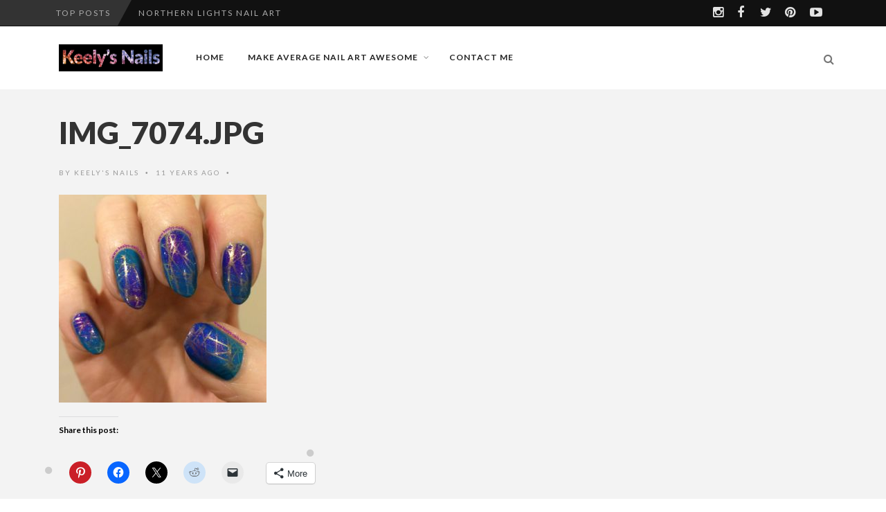

--- FILE ---
content_type: text/html; charset=UTF-8
request_url: https://www.keelys-nails.com/2014/11/electric-punk.html/img_7074-jpg
body_size: 18125
content:
<!DOCTYPE html>
<!--[if IE 7]><html
class="ie ie7" lang="en-GB">
<![endif]-->
<!--[if IE 8]><html
class="ie ie8" lang="en-GB">
<![endif]-->
<!--[if !(IE 7) | !(IE 8) ]><!--><html
lang="en-GB">
<!--<![endif]--><head><meta
charset="UTF-8"><meta
name="viewport" content="width=device-width, initial-scale=1" /><link
rel="pingback" href="https://www.keelys-nails.com/xmlrpc.php"><link
rel="dns-prefetch" href="//cdn.hu-manity.co" /><meta
name='author' content='Keely Gallagher' /><meta
name='designer' content='Keely Gallagher' /><meta
name='contact' content='keelygallagher1@gmail.com ' /><meta
name='copyright' content='Copyright (c) 2012-2016 Keely Gallagher. All rights reserved.' /><meta
name='keywords' content='nail art, nail polish, nail designs, natural nails, Keely&#039;s Nails, manicure, ' /> <script type="text/javascript">var huOptions={"appID":"wwwkeelys-nailscom-1eaf07e","currentLanguage":"en","blocking":false,"globalCookie":false,"isAdmin":false,"privacyConsent":true,"forms":[]};</script> <script type="text/javascript" src="https://cdn.hu-manity.co/hu-banner.min.js"></script><style type="text/css">@font-face{font-family:'socialfans';src:url('https://www.keelys-nails.com/wp-content/plugins/socialfans-counter/assets/font/socialfans.eot?v=5.0.2');src:url('https://www.keelys-nails.com/wp-content/plugins/socialfans-counter/assets/font/socialfans.eot?v=5.0.2#iefix') format('embedded-opentype'),
url('https://www.keelys-nails.com/wp-content/plugins/socialfans-counter/assets/font/socialfans.woff?v=5.0.2') format('woff'),
url('https://www.keelys-nails.com/wp-content/plugins/socialfans-counter/assets/font/socialfans.ttf?v=5.0.2') format('truetype'),
url('https://www.keelys-nails.com/wp-content/plugins/socialfans-counter/assets/font/socialfans.svg?v=5.0.2') format('svg');font-weight:normal;font-style:normal}</style><style type="text/css">@font-face{font-family:'fontawesome';src:url('https://www.keelys-nails.com/wp-content/plugins/socialfans-counter/assets/font/fontawesome.eot?v=5.0.2');src:url('https://www.keelys-nails.com/wp-content/plugins/socialfans-counter/assets/font/fontawesome.eot?v=5.0.2#iefix') format('embedded-opentype'),
url('https://www.keelys-nails.com/wp-content/plugins/socialfans-counter/assets/font/fontawesome.woff?v=5.0.2') format('woff'),
url('https://www.keelys-nails.com/wp-content/plugins/socialfans-counter/assets/font/fontawesome.woff2?v=5.0.2') format('woff2'),
url('https://www.keelys-nails.com/wp-content/plugins/socialfans-counter/assets/font/fontawesome.ttf?v=5.0.2') format('truetype'),
url('https://www.keelys-nails.com/wp-content/plugins/socialfans-counter/assets/font/fontawesome.svg?v=5.0.2') format('svg');font-weight:normal;font-style:normal}</style><meta
name='robots' content='index, follow, max-image-preview:large, max-snippet:-1, max-video-preview:-1' /><style>img:is([sizes="auto" i], [sizes^="auto," i]){contain-intrinsic-size:3000px 1500px}</style><meta
name="p:domain_verify" content="4a7437ac77f4a0f90bad6c348636adc0" /><title>IMG_7074.JPG - Keely&#039;s Nails</title><link
rel="canonical" href="https://www.keelys-nails.com/2014/11/electric-punk.html/img_7074-jpg/" /><meta
property="og:locale" content="en_GB" /><meta
property="og:type" content="article" /><meta
property="og:title" content="IMG_7074.JPG - Keely&#039;s Nails" /><meta
property="og:url" content="https://www.keelys-nails.com/2014/11/electric-punk.html/img_7074-jpg/" /><meta
property="og:site_name" content="Keely&#039;s Nails" /><meta
property="article:publisher" content="www.facebook.com/the.keely" /><meta
property="og:image" content="https://www.keelys-nails.com/2014/11/electric-punk.html/img_7074-jpg" /><meta
property="og:image:width" content="2048" /><meta
property="og:image:height" content="2048" /><meta
property="og:image:type" content="image/jpeg" /><meta
name="twitter:card" content="summary_large_image" /><meta
name="twitter:site" content="@icicle_halo_" /> <script type="application/ld+json" class="yoast-schema-graph">{"@context":"https://schema.org","@graph":[{"@type":"WebPage","@id":"https://www.keelys-nails.com/2014/11/electric-punk.html/img_7074-jpg/","url":"https://www.keelys-nails.com/2014/11/electric-punk.html/img_7074-jpg/","name":"IMG_7074.JPG - Keely&#039;s Nails","isPartOf":{"@id":"https://www.keelys-nails.com/#website"},"primaryImageOfPage":{"@id":"https://www.keelys-nails.com/2014/11/electric-punk.html/img_7074-jpg/#primaryimage"},"image":{"@id":"https://www.keelys-nails.com/2014/11/electric-punk.html/img_7074-jpg/#primaryimage"},"thumbnailUrl":"https://www.keelys-nails.com/wp-content/uploads/2014/11/IMG_7074.jpg","datePublished":"2014-11-14T07:32:03+00:00","breadcrumb":{"@id":"https://www.keelys-nails.com/2014/11/electric-punk.html/img_7074-jpg/#breadcrumb"},"inLanguage":"en-GB","potentialAction":[{"@type":"ReadAction","target":["https://www.keelys-nails.com/2014/11/electric-punk.html/img_7074-jpg/"]}]},{"@type":"ImageObject","inLanguage":"en-GB","@id":"https://www.keelys-nails.com/2014/11/electric-punk.html/img_7074-jpg/#primaryimage","url":"https://www.keelys-nails.com/wp-content/uploads/2014/11/IMG_7074.jpg","contentUrl":"https://www.keelys-nails.com/wp-content/uploads/2014/11/IMG_7074.jpg","width":2048,"height":2048},{"@type":"BreadcrumbList","@id":"https://www.keelys-nails.com/2014/11/electric-punk.html/img_7074-jpg/#breadcrumb","itemListElement":[{"@type":"ListItem","position":1,"name":"Home","item":"https://www.keelys-nails.com/"},{"@type":"ListItem","position":2,"name":"Electric Punk","item":"https://www.keelys-nails.com/2014/11/electric-punk.html"},{"@type":"ListItem","position":3,"name":"IMG_7074.JPG"}]},{"@type":"WebSite","@id":"https://www.keelys-nails.com/#website","url":"https://www.keelys-nails.com/","name":"Keely&#039;s Nails","description":"A never ending nail art adventure","publisher":{"@id":"https://www.keelys-nails.com/#/schema/person/3b8440eaea08c72cd1a8cdd35fb7c66b"},"potentialAction":[{"@type":"SearchAction","target":{"@type":"EntryPoint","urlTemplate":"https://www.keelys-nails.com/?s={search_term_string}"},"query-input":{"@type":"PropertyValueSpecification","valueRequired":true,"valueName":"search_term_string"}}],"inLanguage":"en-GB"},{"@type":["Person","Organization"],"@id":"https://www.keelys-nails.com/#/schema/person/3b8440eaea08c72cd1a8cdd35fb7c66b","name":"Keely's Nails","image":{"@type":"ImageObject","inLanguage":"en-GB","@id":"https://www.keelys-nails.com/#/schema/person/image/","url":"https://www.keelys-nails.com/wp-content/uploads/2018/02/img_4307.jpg","contentUrl":"https://www.keelys-nails.com/wp-content/uploads/2018/02/img_4307.jpg","width":2688,"height":2688,"caption":"Keely's Nails"},"logo":{"@id":"https://www.keelys-nails.com/#/schema/person/image/"},"description":"I don’t leave the house without a manicure! I do it all myself because I enjoy it, and I've been learning how to create my own nail art and designs.","sameAs":["https://www.keelys-nails.com","www.facebook.com/the.keely","https://x.com/icicle_halo_"]}]}</script> <link
rel='dns-prefetch' href='//secure.gravatar.com' /><link
rel='dns-prefetch' href='//www.googletagmanager.com' /><link
rel='dns-prefetch' href='//stats.wp.com' /><link
rel='dns-prefetch' href='//fonts.googleapis.com' /><link
rel='dns-prefetch' href='//v0.wordpress.com' /><link
rel='dns-prefetch' href='//widgets.wp.com' /><link
rel='dns-prefetch' href='//s0.wp.com' /><link
rel='dns-prefetch' href='//0.gravatar.com' /><link
rel='dns-prefetch' href='//1.gravatar.com' /><link
rel='dns-prefetch' href='//2.gravatar.com' /><link
rel='preconnect' href='//c0.wp.com' /><link
rel='preconnect' href='https://fonts.gstatic.com' crossorigin /><link
rel="alternate" type="application/rss+xml" title="Keely&#039;s Nails &raquo; Feed" href="https://www.keelys-nails.com/feed" /><link
rel="alternate" type="application/rss+xml" title="Keely&#039;s Nails &raquo; Comments Feed" href="https://www.keelys-nails.com/comments/feed" /><link
rel="alternate" type="application/rss+xml" title="Keely&#039;s Nails &raquo; IMG_7074.JPG Comments Feed" href="https://www.keelys-nails.com/2014/11/electric-punk.html/img_7074-jpg/feed" /> <script type="text/javascript">window._wpemojiSettings={"baseUrl":"https:\/\/s.w.org\/images\/core\/emoji\/16.0.1\/72x72\/","ext":".png","svgUrl":"https:\/\/s.w.org\/images\/core\/emoji\/16.0.1\/svg\/","svgExt":".svg","source":{"concatemoji":"https:\/\/www.keelys-nails.com\/wp-includes\/js\/wp-emoji-release.min.js"}};
/*! This file is auto-generated */
!function(s,n){var o,i,e;function c(e){try{var t={supportTests:e,timestamp:(new Date).valueOf()};sessionStorage.setItem(o,JSON.stringify(t))}catch(e){}}function p(e,t,n){e.clearRect(0,0,e.canvas.width,e.canvas.height),e.fillText(t,0,0);var t=new Uint32Array(e.getImageData(0,0,e.canvas.width,e.canvas.height).data),a=(e.clearRect(0,0,e.canvas.width,e.canvas.height),e.fillText(n,0,0),new Uint32Array(e.getImageData(0,0,e.canvas.width,e.canvas.height).data));return t.every(function(e,t){return e===a[t]})}function u(e,t){e.clearRect(0,0,e.canvas.width,e.canvas.height),e.fillText(t,0,0);for(var n=e.getImageData(16,16,1,1),a=0;a<n.data.length;a++)if(0!==n.data[a])return!1;return!0}function f(e,t,n,a){switch(t){case"flag":return n(e,"\ud83c\udff3\ufe0f\u200d\u26a7\ufe0f","\ud83c\udff3\ufe0f\u200b\u26a7\ufe0f")?!1:!n(e,"\ud83c\udde8\ud83c\uddf6","\ud83c\udde8\u200b\ud83c\uddf6")&&!n(e,"\ud83c\udff4\udb40\udc67\udb40\udc62\udb40\udc65\udb40\udc6e\udb40\udc67\udb40\udc7f","\ud83c\udff4\u200b\udb40\udc67\u200b\udb40\udc62\u200b\udb40\udc65\u200b\udb40\udc6e\u200b\udb40\udc67\u200b\udb40\udc7f");case"emoji":return!a(e,"\ud83e\udedf")}return!1}function g(e,t,n,a){var r="undefined"!=typeof WorkerGlobalScope&&self instanceof WorkerGlobalScope?new OffscreenCanvas(300,150):s.createElement("canvas"),o=r.getContext("2d",{willReadFrequently:!0}),i=(o.textBaseline="top",o.font="600 32px Arial",{});return e.forEach(function(e){i[e]=t(o,e,n,a)}),i}function t(e){var t=s.createElement("script");t.src=e,t.defer=!0,s.head.appendChild(t)}"undefined"!=typeof Promise&&(o="wpEmojiSettingsSupports",i=["flag","emoji"],n.supports={everything:!0,everythingExceptFlag:!0},e=new Promise(function(e){s.addEventListener("DOMContentLoaded",e,{once:!0})}),new Promise(function(t){var n=function(){try{var e=JSON.parse(sessionStorage.getItem(o));if("object"==typeof e&&"number"==typeof e.timestamp&&(new Date).valueOf()<e.timestamp+604800&&"object"==typeof e.supportTests)return e.supportTests}catch(e){}return null}();if(!n){if("undefined"!=typeof Worker&&"undefined"!=typeof OffscreenCanvas&&"undefined"!=typeof URL&&URL.createObjectURL&&"undefined"!=typeof Blob)try{var e="postMessage("+g.toString()+"("+[JSON.stringify(i),f.toString(),p.toString(),u.toString()].join(",")+"));",a=new Blob([e],{type:"text/javascript"}),r=new Worker(URL.createObjectURL(a),{name:"wpTestEmojiSupports"});return void(r.onmessage=function(e){c(n=e.data),r.terminate(),t(n)})}catch(e){}c(n=g(i,f,p,u))}t(n)}).then(function(e){for(var t in e)n.supports[t]=e[t],n.supports.everything=n.supports.everything&&n.supports[t],"flag"!==t&&(n.supports.everythingExceptFlag=n.supports.everythingExceptFlag&&n.supports[t]);n.supports.everythingExceptFlag=n.supports.everythingExceptFlag&&!n.supports.flag,n.DOMReady=!1,n.readyCallback=function(){n.DOMReady=!0}}).then(function(){return e}).then(function(){var e;n.supports.everything||(n.readyCallback(),(e=n.source||{}).concatemoji?t(e.concatemoji):e.wpemoji&&e.twemoji&&(t(e.twemoji),t(e.wpemoji)))}))}((window,document),window._wpemojiSettings);</script> <style id='wp-emoji-styles-inline-css' type='text/css'>img.wp-smiley,img.emoji{display:inline !important;border:none !important;box-shadow:none !important;height:1em !important;width:1em !important;margin:0
0.07em !important;vertical-align:-0.1em !important;background:none !important;padding:0
!important}</style><link
rel='stylesheet' id='wp-block-library-css' href='https://c0.wp.com/c/6.8.3/wp-includes/css/dist/block-library/style.min.css' type='text/css' media='all' /><style id='classic-theme-styles-inline-css' type='text/css'>
/*! This file is auto-generated */
.wp-block-button__link{color:#fff;background-color:#32373c;border-radius:9999px;box-shadow:none;text-decoration:none;padding:calc(.667em + 2px) calc(1.333em+2px);font-size:1.125em}.wp-block-file__button{background:#32373c;color:#fff;text-decoration:none}</style><link
rel='stylesheet' id='mediaelement-css' href='https://c0.wp.com/c/6.8.3/wp-includes/js/mediaelement/mediaelementplayer-legacy.min.css' type='text/css' media='all' /><link
rel='stylesheet' id='wp-mediaelement-css' href='https://c0.wp.com/c/6.8.3/wp-includes/js/mediaelement/wp-mediaelement.min.css' type='text/css' media='all' /><style id='jetpack-sharing-buttons-style-inline-css' type='text/css'>.jetpack-sharing-buttons__services-list{display:flex;flex-direction:row;flex-wrap:wrap;gap:0;list-style-type:none;margin:5px;padding:0}.jetpack-sharing-buttons__services-list.has-small-icon-size{font-size:12px}.jetpack-sharing-buttons__services-list.has-normal-icon-size{font-size:16px}.jetpack-sharing-buttons__services-list.has-large-icon-size{font-size:24px}.jetpack-sharing-buttons__services-list.has-huge-icon-size{font-size:36px}@media
print{.jetpack-sharing-buttons__services-list{display:none!important}}.editor-styles-wrapper .wp-block-jetpack-sharing-buttons{gap:0;padding-inline-start:0}ul.jetpack-sharing-buttons__services-list.has-background{padding:1.25em 2.375em}</style><style id='global-styles-inline-css' type='text/css'>:root{--wp--preset--aspect-ratio--square:1;--wp--preset--aspect-ratio--4-3:4/3;--wp--preset--aspect-ratio--3-4:3/4;--wp--preset--aspect-ratio--3-2:3/2;--wp--preset--aspect-ratio--2-3:2/3;--wp--preset--aspect-ratio--16-9:16/9;--wp--preset--aspect-ratio--9-16:9/16;--wp--preset--color--black:#000;--wp--preset--color--cyan-bluish-gray:#abb8c3;--wp--preset--color--white:#fff;--wp--preset--color--pale-pink:#f78da7;--wp--preset--color--vivid-red:#cf2e2e;--wp--preset--color--luminous-vivid-orange:#ff6900;--wp--preset--color--luminous-vivid-amber:#fcb900;--wp--preset--color--light-green-cyan:#7bdcb5;--wp--preset--color--vivid-green-cyan:#00d084;--wp--preset--color--pale-cyan-blue:#8ed1fc;--wp--preset--color--vivid-cyan-blue:#0693e3;--wp--preset--color--vivid-purple:#9b51e0;--wp--preset--gradient--vivid-cyan-blue-to-vivid-purple:linear-gradient(135deg,rgba(6,147,227,1) 0%,rgb(155,81,224) 100%);--wp--preset--gradient--light-green-cyan-to-vivid-green-cyan:linear-gradient(135deg,rgb(122,220,180) 0%,rgb(0,208,130) 100%);--wp--preset--gradient--luminous-vivid-amber-to-luminous-vivid-orange:linear-gradient(135deg,rgba(252,185,0,1) 0%,rgba(255,105,0,1) 100%);--wp--preset--gradient--luminous-vivid-orange-to-vivid-red:linear-gradient(135deg,rgba(255,105,0,1) 0%,rgb(207,46,46) 100%);--wp--preset--gradient--very-light-gray-to-cyan-bluish-gray:linear-gradient(135deg,rgb(238,238,238) 0%,rgb(169,184,195) 100%);--wp--preset--gradient--cool-to-warm-spectrum:linear-gradient(135deg,rgb(74,234,220) 0%,rgb(151,120,209) 20%,rgb(207,42,186) 40%,rgb(238,44,130) 60%,rgb(251,105,98) 80%,rgb(254,248,76) 100%);--wp--preset--gradient--blush-light-purple:linear-gradient(135deg,rgb(255,206,236) 0%,rgb(152,150,240) 100%);--wp--preset--gradient--blush-bordeaux:linear-gradient(135deg,rgb(254,205,165) 0%,rgb(254,45,45) 50%,rgb(107,0,62) 100%);--wp--preset--gradient--luminous-dusk:linear-gradient(135deg,rgb(255,203,112) 0%,rgb(199,81,192) 50%,rgb(65,88,208) 100%);--wp--preset--gradient--pale-ocean:linear-gradient(135deg,rgb(255,245,203) 0%,rgb(182,227,212) 50%,rgb(51,167,181) 100%);--wp--preset--gradient--electric-grass:linear-gradient(135deg,rgb(202,248,128) 0%,rgb(113,206,126) 100%);--wp--preset--gradient--midnight:linear-gradient(135deg,rgb(2,3,129) 0%,rgb(40,116,252) 100%);--wp--preset--font-size--small:13px;--wp--preset--font-size--medium:20px;--wp--preset--font-size--large:36px;--wp--preset--font-size--x-large:42px;--wp--preset--spacing--20:0.44rem;--wp--preset--spacing--30:0.67rem;--wp--preset--spacing--40:1rem;--wp--preset--spacing--50:1.5rem;--wp--preset--spacing--60:2.25rem;--wp--preset--spacing--70:3.38rem;--wp--preset--spacing--80:5.06rem;--wp--preset--shadow--natural:6px 6px 9px rgba(0, 0, 0, 0.2);--wp--preset--shadow--deep:12px 12px 50px rgba(0, 0, 0, 0.4);--wp--preset--shadow--sharp:6px 6px 0px rgba(0, 0, 0, 0.2);--wp--preset--shadow--outlined:6px 6px 0px -3px rgba(255, 255, 255, 1), 6px 6px rgba(0, 0, 0, 1);--wp--preset--shadow--crisp:6px 6px 0px rgba(0,0,0,1)}:where(.is-layout-flex){gap:0.5em}:where(.is-layout-grid){gap:0.5em}body .is-layout-flex{display:flex}.is-layout-flex{flex-wrap:wrap;align-items:center}.is-layout-flex>:is(*,div){margin:0}body .is-layout-grid{display:grid}.is-layout-grid>:is(*,div){margin:0}:where(.wp-block-columns.is-layout-flex){gap:2em}:where(.wp-block-columns.is-layout-grid){gap:2em}:where(.wp-block-post-template.is-layout-flex){gap:1.25em}:where(.wp-block-post-template.is-layout-grid){gap:1.25em}.has-black-color{color:var(--wp--preset--color--black) !important}.has-cyan-bluish-gray-color{color:var(--wp--preset--color--cyan-bluish-gray) !important}.has-white-color{color:var(--wp--preset--color--white) !important}.has-pale-pink-color{color:var(--wp--preset--color--pale-pink) !important}.has-vivid-red-color{color:var(--wp--preset--color--vivid-red) !important}.has-luminous-vivid-orange-color{color:var(--wp--preset--color--luminous-vivid-orange) !important}.has-luminous-vivid-amber-color{color:var(--wp--preset--color--luminous-vivid-amber) !important}.has-light-green-cyan-color{color:var(--wp--preset--color--light-green-cyan) !important}.has-vivid-green-cyan-color{color:var(--wp--preset--color--vivid-green-cyan) !important}.has-pale-cyan-blue-color{color:var(--wp--preset--color--pale-cyan-blue) !important}.has-vivid-cyan-blue-color{color:var(--wp--preset--color--vivid-cyan-blue) !important}.has-vivid-purple-color{color:var(--wp--preset--color--vivid-purple) !important}.has-black-background-color{background-color:var(--wp--preset--color--black) !important}.has-cyan-bluish-gray-background-color{background-color:var(--wp--preset--color--cyan-bluish-gray) !important}.has-white-background-color{background-color:var(--wp--preset--color--white) !important}.has-pale-pink-background-color{background-color:var(--wp--preset--color--pale-pink) !important}.has-vivid-red-background-color{background-color:var(--wp--preset--color--vivid-red) !important}.has-luminous-vivid-orange-background-color{background-color:var(--wp--preset--color--luminous-vivid-orange) !important}.has-luminous-vivid-amber-background-color{background-color:var(--wp--preset--color--luminous-vivid-amber) !important}.has-light-green-cyan-background-color{background-color:var(--wp--preset--color--light-green-cyan) !important}.has-vivid-green-cyan-background-color{background-color:var(--wp--preset--color--vivid-green-cyan) !important}.has-pale-cyan-blue-background-color{background-color:var(--wp--preset--color--pale-cyan-blue) !important}.has-vivid-cyan-blue-background-color{background-color:var(--wp--preset--color--vivid-cyan-blue) !important}.has-vivid-purple-background-color{background-color:var(--wp--preset--color--vivid-purple) !important}.has-black-border-color{border-color:var(--wp--preset--color--black) !important}.has-cyan-bluish-gray-border-color{border-color:var(--wp--preset--color--cyan-bluish-gray) !important}.has-white-border-color{border-color:var(--wp--preset--color--white) !important}.has-pale-pink-border-color{border-color:var(--wp--preset--color--pale-pink) !important}.has-vivid-red-border-color{border-color:var(--wp--preset--color--vivid-red) !important}.has-luminous-vivid-orange-border-color{border-color:var(--wp--preset--color--luminous-vivid-orange) !important}.has-luminous-vivid-amber-border-color{border-color:var(--wp--preset--color--luminous-vivid-amber) !important}.has-light-green-cyan-border-color{border-color:var(--wp--preset--color--light-green-cyan) !important}.has-vivid-green-cyan-border-color{border-color:var(--wp--preset--color--vivid-green-cyan) !important}.has-pale-cyan-blue-border-color{border-color:var(--wp--preset--color--pale-cyan-blue) !important}.has-vivid-cyan-blue-border-color{border-color:var(--wp--preset--color--vivid-cyan-blue) !important}.has-vivid-purple-border-color{border-color:var(--wp--preset--color--vivid-purple) !important}.has-vivid-cyan-blue-to-vivid-purple-gradient-background{background:var(--wp--preset--gradient--vivid-cyan-blue-to-vivid-purple) !important}.has-light-green-cyan-to-vivid-green-cyan-gradient-background{background:var(--wp--preset--gradient--light-green-cyan-to-vivid-green-cyan) !important}.has-luminous-vivid-amber-to-luminous-vivid-orange-gradient-background{background:var(--wp--preset--gradient--luminous-vivid-amber-to-luminous-vivid-orange) !important}.has-luminous-vivid-orange-to-vivid-red-gradient-background{background:var(--wp--preset--gradient--luminous-vivid-orange-to-vivid-red) !important}.has-very-light-gray-to-cyan-bluish-gray-gradient-background{background:var(--wp--preset--gradient--very-light-gray-to-cyan-bluish-gray) !important}.has-cool-to-warm-spectrum-gradient-background{background:var(--wp--preset--gradient--cool-to-warm-spectrum) !important}.has-blush-light-purple-gradient-background{background:var(--wp--preset--gradient--blush-light-purple) !important}.has-blush-bordeaux-gradient-background{background:var(--wp--preset--gradient--blush-bordeaux) !important}.has-luminous-dusk-gradient-background{background:var(--wp--preset--gradient--luminous-dusk) !important}.has-pale-ocean-gradient-background{background:var(--wp--preset--gradient--pale-ocean) !important}.has-electric-grass-gradient-background{background:var(--wp--preset--gradient--electric-grass) !important}.has-midnight-gradient-background{background:var(--wp--preset--gradient--midnight) !important}.has-small-font-size{font-size:var(--wp--preset--font-size--small) !important}.has-medium-font-size{font-size:var(--wp--preset--font-size--medium) !important}.has-large-font-size{font-size:var(--wp--preset--font-size--large) !important}.has-x-large-font-size{font-size:var(--wp--preset--font-size--x-large) !important}:where(.wp-block-post-template.is-layout-flex){gap:1.25em}:where(.wp-block-post-template.is-layout-grid){gap:1.25em}:where(.wp-block-columns.is-layout-flex){gap:2em}:where(.wp-block-columns.is-layout-grid){gap:2em}:root :where(.wp-block-pullquote){font-size:1.5em;line-height:1.6}</style><link
rel='stylesheet' id='socialfans-widget-style-css' href='https://www.keelys-nails.com/wp-content/cache/wp-super-minify/css/16e24734245b14e78e46e701e9b3537b.css' type='text/css' media='all' /><link
rel='stylesheet' id='fontawesome-widget-style-css' href='https://www.keelys-nails.com/wp-content/plugins/socialfans-counter/assets/css/font-awesome.min.css' type='text/css' media='all' /><link
rel='stylesheet' id='rt-fontawsome-css' href='https://www.keelys-nails.com/wp-content/plugins/the-post-grid/assets/vendor/font-awesome/css/font-awesome.min.css' type='text/css' media='all' /><link
rel='stylesheet' id='rt-tpg-css' href='https://www.keelys-nails.com/wp-content/plugins/the-post-grid/assets/css/thepostgrid.min.css' type='text/css' media='all' /><link
rel='stylesheet' id='font-awesome-css' href='https://www.keelys-nails.com/wp-content/themes/edition/css/font-awesome/css/font-awesome.min.css' type='text/css' media='all' /><link
rel='stylesheet' id='bootstrap-css' href='https://www.keelys-nails.com/wp-content/themes/edition/css/bootstrap.min.css' type='text/css' media='all' /><link
rel='stylesheet' id='theme-styles-css' href='https://www.keelys-nails.com/wp-content/cache/wp-super-minify/css/eacf7c1e163168f1d2696476b5039ba7.css' type='text/css' media='all' />
<!--[if IE 8]><link
rel='stylesheet' id='ie8-css' href='https://www.keelys-nails.com/wp-content/cache/wp-super-minify/css/2ef214450547ceb4ad95b67aa9b82e61.css' type='text/css' media='all' />
<![endif]--><link
rel='stylesheet' id='jetpack_likes-css' href='https://www.keelys-nails.com/wp-content/cache/wp-super-minify/css/bfc595ddcb3ad0b1875fa8939f3ac4eb.css' type='text/css' media='all' /><style id='akismet-widget-style-inline-css' type='text/css'>.a-stats{--akismet-color-mid-green:#357b49;--akismet-color-white:#fff;--akismet-color-light-grey:#f6f7f7;max-width:350px;width:auto}.a-stats
*{all:unset;box-sizing:border-box}.a-stats
strong{font-weight:600}.a-stats a.a-stats__link,
.a-stats a.a-stats__link:visited,
.a-stats a.a-stats__link:active{background:var(--akismet-color-mid-green);border:none;box-shadow:none;border-radius:8px;color:var(--akismet-color-white);cursor:pointer;display:block;font-family:-apple-system,BlinkMacSystemFont,'Segoe UI','Roboto','Oxygen-Sans','Ubuntu','Cantarell','Helvetica Neue',sans-serif;font-weight:500;padding:12px;text-align:center;text-decoration:none;transition:all 0.2s ease}.widget .a-stats a.a-stats__link:focus{background:var(--akismet-color-mid-green);color:var(--akismet-color-white);text-decoration:none}.a-stats a.a-stats__link:hover{filter:brightness(110%);box-shadow:0 4px 12px rgba(0, 0, 0, 0.06), 0 0 2px rgba(0, 0, 0, 0.16)}.a-stats
.count{color:var(--akismet-color-white);display:block;font-size:1.5em;line-height:1.4;padding:0
13px;white-space:nowrap}</style><link
rel="preload" as="style" href="https://fonts.googleapis.com/css?family=Lato:900,300,700,600,400&#038;display=swap&#038;ver=1550244822" /><link
rel="stylesheet" href="https://fonts.googleapis.com/css?family=Lato:900,300,700,600,400&#038;display=swap&#038;ver=1550244822" media="print" onload="this.media='all'"><noscript><link
rel="stylesheet" href="https://fonts.googleapis.com/css?family=Lato:900,300,700,600,400&#038;display=swap&#038;ver=1550244822" /></noscript><link
rel='stylesheet' id='sharedaddy-css' href='https://c0.wp.com/p/jetpack/14.7/modules/sharedaddy/sharing.css' type='text/css' media='all' /><link
rel='stylesheet' id='social-logos-css' href='https://c0.wp.com/p/jetpack/14.7/_inc/social-logos/social-logos.min.css' type='text/css' media='all' /><link
rel='stylesheet' id='themewich-shortcodes-css' href='https://www.keelys-nails.com/wp-content/plugins/themewich-shortcodes/css/themewich-shortcodes.css' type='text/css' media='all' /> <script type="text/javascript" src="https://c0.wp.com/c/6.8.3/wp-includes/js/jquery/jquery.min.js" id="jquery-core-js"></script> <script type="text/javascript" src="https://c0.wp.com/c/6.8.3/wp-includes/js/jquery/jquery-migrate.min.js" id="jquery-migrate-js"></script> <script type="text/javascript" src="https://www.keelys-nails.com/wp-content/plugins/themewich-shortcodes/js/modernizr.min.js" id="modernizr-js"></script> <script type="text/javascript" src="https://www.keelys-nails.com/wp-content/themes/edition/js/fixto.min.js" id="fixto-js"></script> <script type="text/javascript" src="https://www.keelys-nails.com/wp-content/themes/edition/js/respond.min.js" id="respond-js"></script> <script type="text/javascript" src="https://www.googletagmanager.com/gtag/js?id=G-N7HELY9MT0" id="google_gtagjs-js" async></script> <script type="text/javascript" id="google_gtagjs-js-after">window.dataLayer=window.dataLayer||[];function gtag(){dataLayer.push(arguments);}
gtag("set","linker",{"domains":["www.keelys-nails.com"]});gtag("js",new Date());gtag("set","developer_id.dZTNiMT",true);gtag("config","G-N7HELY9MT0");</script> <link
rel="https://api.w.org/" href="https://www.keelys-nails.com/wp-json/" /><link
rel="alternate" title="JSON" type="application/json" href="https://www.keelys-nails.com/wp-json/wp/v2/media/613" /><link
rel="EditURI" type="application/rsd+xml" title="RSD" href="https://www.keelys-nails.com/xmlrpc.php?rsd" /><link
rel='shortlink' href='https://wp.me/a4WJZD-9T' /><link
rel="alternate" title="oEmbed (JSON)" type="application/json+oembed" href="https://www.keelys-nails.com/wp-json/oembed/1.0/embed?url=https%3A%2F%2Fwww.keelys-nails.com%2F2014%2F11%2Felectric-punk.html%2Fimg_7074-jpg" /><link
rel="alternate" title="oEmbed (XML)" type="text/xml+oembed" href="https://www.keelys-nails.com/wp-json/oembed/1.0/embed?url=https%3A%2F%2Fwww.keelys-nails.com%2F2014%2F11%2Felectric-punk.html%2Fimg_7074-jpg&#038;format=xml" /><meta
name="generator" content="Redux 4.5.7" /><meta
name="generator" content="Site Kit by Google 1.154.0" /><style>:root{--tpg-primary-color:#0d6efd;--tpg-secondary-color:#0654c4;--tpg-primary-light:#c4d0ff}</style><script type="text/javascript">jQuery.post("https://www.keelys-nails.com/wp-admin/admin-ajax.php",{action:"wmp_update",id:613,token:"28f30148fc"});</script><style>img#wpstats{display:none}</style><style type="text/css">.badge a.category-242,
.highlight_category_242 a.more-link:hover,
.highlight_category_242 .tagcloud.badge a,
.highlight_category_242 .widget .tagcloud a,
.highlight_category_242 .sharing a.post-share .sharecircle,
.highlight_category_242 input[type=submit]:hover,
.highlight_category_242 #submit:hover,
.highlight_category_242 .breakdown .line,
.highlight_category_242 .ie8 .c100,
.highlight_category_242 .ie8 .section .c100,
.highlight_category_242 .ie8 .section .inner-content
.c100{background:#1300a8}.highlight_category_242 .postcontent p a,
.tiny-details a.category-242:hover,
.highlight_category_242 .commentwrapper p a,
.highlight_category_242 .singlecomment a:hover,
.highlight_category_242 #respond a:hover,
.highlight_category_242 .postcontent p a:hover,
.highlight_category_242 #share-box span,
.highlight_category_242 .breakdown .c100:hover > span,
.highlight_category_242 .reviewtop .c100:hover > span,
.highlight_category_242 .score,
.highlight_category_242 .tw-button,
.highlight_category_242 a.tw-button,
.highlight_category_242 a.button,
.highlight_category_242 a:hover,
.highlight_category_242 a.more-link,
.highlight_category_242 #submit,
.highlight_category_242 .tw-postshortcode a.more-link,
.highlight_category_242 input[type=submit],
.highlight_category_242 .authorinfo.not-full a:hover{color:#1300a8}.highlight_category_242 .pie,
.highlight_category_242 .c100 .bar,
.highlight_category_242 .c100 .fill,
.highlight_category_242 a.more-link,
.highlight_category_242 #submit,
.highlight_category_242 input[type=submit],
.pagetitleloading .pagercontainer .bx-slider-pager .highlight_category_242 a.active,
.pagetitleloading .pagercontainer .bx-slider-pager .highlight_category_242 a:hover{border-color:#1300a8}.badge a.category-242:after,
.single .highlight_category_242 .tagcloud.badge a:after{border-left-color:#1300a8}.badge a.category-242:before,
.single .highlight_category_242 .tagcloud.badge a:before{border-right-color:#1300a8}.badge a.category-473,
.highlight_category_473 a.more-link:hover,
.highlight_category_473 .tagcloud.badge a,
.highlight_category_473 .widget .tagcloud a,
.highlight_category_473 .sharing a.post-share .sharecircle,
.highlight_category_473 input[type=submit]:hover,
.highlight_category_473 #submit:hover,
.highlight_category_473 .breakdown .line,
.highlight_category_473 .ie8 .c100,
.highlight_category_473 .ie8 .section .c100,
.highlight_category_473 .ie8 .section .inner-content
.c100{background:#00c11d}.highlight_category_473 .postcontent p a,
.tiny-details a.category-473:hover,
.highlight_category_473 .commentwrapper p a,
.highlight_category_473 .singlecomment a:hover,
.highlight_category_473 #respond a:hover,
.highlight_category_473 .postcontent p a:hover,
.highlight_category_473 #share-box span,
.highlight_category_473 .breakdown .c100:hover > span,
.highlight_category_473 .reviewtop .c100:hover > span,
.highlight_category_473 .score,
.highlight_category_473 .tw-button,
.highlight_category_473 a.tw-button,
.highlight_category_473 a.button,
.highlight_category_473 a:hover,
.highlight_category_473 a.more-link,
.highlight_category_473 #submit,
.highlight_category_473 .tw-postshortcode a.more-link,
.highlight_category_473 input[type=submit],
.highlight_category_473 .authorinfo.not-full a:hover{color:#00c11d}.highlight_category_473 .pie,
.highlight_category_473 .c100 .bar,
.highlight_category_473 .c100 .fill,
.highlight_category_473 a.more-link,
.highlight_category_473 #submit,
.highlight_category_473 input[type=submit],
.pagetitleloading .pagercontainer .bx-slider-pager .highlight_category_473 a.active,
.pagetitleloading .pagercontainer .bx-slider-pager .highlight_category_473 a:hover{border-color:#00c11d}.badge a.category-473:after,
.single .highlight_category_473 .tagcloud.badge a:after{border-left-color:#00c11d}.badge a.category-473:before,
.single .highlight_category_473 .tagcloud.badge a:before{border-right-color:#00c11d}.badge a.category-312,
.highlight_category_312 a.more-link:hover,
.highlight_category_312 .tagcloud.badge a,
.highlight_category_312 .widget .tagcloud a,
.highlight_category_312 .sharing a.post-share .sharecircle,
.highlight_category_312 input[type=submit]:hover,
.highlight_category_312 #submit:hover,
.highlight_category_312 .breakdown .line,
.highlight_category_312 .ie8 .c100,
.highlight_category_312 .ie8 .section .c100,
.highlight_category_312 .ie8 .section .inner-content
.c100{background:#004e82}.highlight_category_312 .postcontent p a,
.tiny-details a.category-312:hover,
.highlight_category_312 .commentwrapper p a,
.highlight_category_312 .singlecomment a:hover,
.highlight_category_312 #respond a:hover,
.highlight_category_312 .postcontent p a:hover,
.highlight_category_312 #share-box span,
.highlight_category_312 .breakdown .c100:hover > span,
.highlight_category_312 .reviewtop .c100:hover > span,
.highlight_category_312 .score,
.highlight_category_312 .tw-button,
.highlight_category_312 a.tw-button,
.highlight_category_312 a.button,
.highlight_category_312 a:hover,
.highlight_category_312 a.more-link,
.highlight_category_312 #submit,
.highlight_category_312 .tw-postshortcode a.more-link,
.highlight_category_312 input[type=submit],
.highlight_category_312 .authorinfo.not-full a:hover{color:#004e82}.highlight_category_312 .pie,
.highlight_category_312 .c100 .bar,
.highlight_category_312 .c100 .fill,
.highlight_category_312 a.more-link,
.highlight_category_312 #submit,
.highlight_category_312 input[type=submit],
.pagetitleloading .pagercontainer .bx-slider-pager .highlight_category_312 a.active,
.pagetitleloading .pagercontainer .bx-slider-pager .highlight_category_312 a:hover{border-color:#004e82}.badge a.category-312:after,
.single .highlight_category_312 .tagcloud.badge a:after{border-left-color:#004e82}.badge a.category-312:before,
.single .highlight_category_312 .tagcloud.badge a:before{border-right-color:#004e82}.badge a.category-291,
.highlight_category_291 a.more-link:hover,
.highlight_category_291 .tagcloud.badge a,
.highlight_category_291 .widget .tagcloud a,
.highlight_category_291 .sharing a.post-share .sharecircle,
.highlight_category_291 input[type=submit]:hover,
.highlight_category_291 #submit:hover,
.highlight_category_291 .breakdown .line,
.highlight_category_291 .ie8 .c100,
.highlight_category_291 .ie8 .section .c100,
.highlight_category_291 .ie8 .section .inner-content
.c100{background:#297700}.highlight_category_291 .postcontent p a,
.tiny-details a.category-291:hover,
.highlight_category_291 .commentwrapper p a,
.highlight_category_291 .singlecomment a:hover,
.highlight_category_291 #respond a:hover,
.highlight_category_291 .postcontent p a:hover,
.highlight_category_291 #share-box span,
.highlight_category_291 .breakdown .c100:hover > span,
.highlight_category_291 .reviewtop .c100:hover > span,
.highlight_category_291 .score,
.highlight_category_291 .tw-button,
.highlight_category_291 a.tw-button,
.highlight_category_291 a.button,
.highlight_category_291 a:hover,
.highlight_category_291 a.more-link,
.highlight_category_291 #submit,
.highlight_category_291 .tw-postshortcode a.more-link,
.highlight_category_291 input[type=submit],
.highlight_category_291 .authorinfo.not-full a:hover{color:#297700}.highlight_category_291 .pie,
.highlight_category_291 .c100 .bar,
.highlight_category_291 .c100 .fill,
.highlight_category_291 a.more-link,
.highlight_category_291 #submit,
.highlight_category_291 input[type=submit],
.pagetitleloading .pagercontainer .bx-slider-pager .highlight_category_291 a.active,
.pagetitleloading .pagercontainer .bx-slider-pager .highlight_category_291 a:hover{border-color:#297700}.badge a.category-291:after,
.single .highlight_category_291 .tagcloud.badge a:after{border-left-color:#297700}.badge a.category-291:before,
.single .highlight_category_291 .tagcloud.badge a:before{border-right-color:#297700}.badge a.category-216,
.highlight_category_216 a.more-link:hover,
.highlight_category_216 .tagcloud.badge a,
.highlight_category_216 .widget .tagcloud a,
.highlight_category_216 .sharing a.post-share .sharecircle,
.highlight_category_216 input[type=submit]:hover,
.highlight_category_216 #submit:hover,
.highlight_category_216 .breakdown .line,
.highlight_category_216 .ie8 .c100,
.highlight_category_216 .ie8 .section .c100,
.highlight_category_216 .ie8 .section .inner-content
.c100{background:#8224e3}.highlight_category_216 .postcontent p a,
.tiny-details a.category-216:hover,
.highlight_category_216 .commentwrapper p a,
.highlight_category_216 .singlecomment a:hover,
.highlight_category_216 #respond a:hover,
.highlight_category_216 .postcontent p a:hover,
.highlight_category_216 #share-box span,
.highlight_category_216 .breakdown .c100:hover > span,
.highlight_category_216 .reviewtop .c100:hover > span,
.highlight_category_216 .score,
.highlight_category_216 .tw-button,
.highlight_category_216 a.tw-button,
.highlight_category_216 a.button,
.highlight_category_216 a:hover,
.highlight_category_216 a.more-link,
.highlight_category_216 #submit,
.highlight_category_216 .tw-postshortcode a.more-link,
.highlight_category_216 input[type=submit],
.highlight_category_216 .authorinfo.not-full a:hover{color:#8224e3}.highlight_category_216 .pie,
.highlight_category_216 .c100 .bar,
.highlight_category_216 .c100 .fill,
.highlight_category_216 a.more-link,
.highlight_category_216 #submit,
.highlight_category_216 input[type=submit],
.pagetitleloading .pagercontainer .bx-slider-pager .highlight_category_216 a.active,
.pagetitleloading .pagercontainer .bx-slider-pager .highlight_category_216 a:hover{border-color:#8224e3}.badge a.category-216:after,
.single .highlight_category_216 .tagcloud.badge a:after{border-left-color:#8224e3}.badge a.category-216:before,
.single .highlight_category_216 .tagcloud.badge a:before{border-right-color:#8224e3}.badge a.category-317,
.highlight_category_317 a.more-link:hover,
.highlight_category_317 .tagcloud.badge a,
.highlight_category_317 .widget .tagcloud a,
.highlight_category_317 .sharing a.post-share .sharecircle,
.highlight_category_317 input[type=submit]:hover,
.highlight_category_317 #submit:hover,
.highlight_category_317 .breakdown .line,
.highlight_category_317 .ie8 .c100,
.highlight_category_317 .ie8 .section .c100,
.highlight_category_317 .ie8 .section .inner-content
.c100{background:#2b0059}.highlight_category_317 .postcontent p a,
.tiny-details a.category-317:hover,
.highlight_category_317 .commentwrapper p a,
.highlight_category_317 .singlecomment a:hover,
.highlight_category_317 #respond a:hover,
.highlight_category_317 .postcontent p a:hover,
.highlight_category_317 #share-box span,
.highlight_category_317 .breakdown .c100:hover > span,
.highlight_category_317 .reviewtop .c100:hover > span,
.highlight_category_317 .score,
.highlight_category_317 .tw-button,
.highlight_category_317 a.tw-button,
.highlight_category_317 a.button,
.highlight_category_317 a:hover,
.highlight_category_317 a.more-link,
.highlight_category_317 #submit,
.highlight_category_317 .tw-postshortcode a.more-link,
.highlight_category_317 input[type=submit],
.highlight_category_317 .authorinfo.not-full a:hover{color:#2b0059}.highlight_category_317 .pie,
.highlight_category_317 .c100 .bar,
.highlight_category_317 .c100 .fill,
.highlight_category_317 a.more-link,
.highlight_category_317 #submit,
.highlight_category_317 input[type=submit],
.pagetitleloading .pagercontainer .bx-slider-pager .highlight_category_317 a.active,
.pagetitleloading .pagercontainer .bx-slider-pager .highlight_category_317 a:hover{border-color:#2b0059}.badge a.category-317:after,
.single .highlight_category_317 .tagcloud.badge a:after{border-left-color:#2b0059}.badge a.category-317:before,
.single .highlight_category_317 .tagcloud.badge a:before{border-right-color:#2b0059}</style> <script type="text/javascript">(function(w,d,s,l,i){w[l]=w[l]||[];w[l].push({'gtm.start':new Date().getTime(),event:'gtm.js'});var f=d.getElementsByTagName(s)[0],j=d.createElement(s),dl=l!='dataLayer'?'&l='+l:'';j.async=true;j.src='https://www.googletagmanager.com/gtm.js?id='+i+dl;f.parentNode.insertBefore(j,f);})(window,document,'script','dataLayer','GTM-5M95S5B');</script> <link
rel="icon" href="https://www.keelys-nails.com/wp-content/uploads/2018/04/image-75x75.jpg" sizes="32x32" /><link
rel="icon" href="https://www.keelys-nails.com/wp-content/uploads/2018/04/image-300x300.jpg" sizes="192x192" /><link
rel="apple-touch-icon" href="https://www.keelys-nails.com/wp-content/uploads/2018/04/image-300x300.jpg" /><meta
name="msapplication-TileImage" content="https://www.keelys-nails.com/wp-content/uploads/2018/04/image-300x300.jpg" /><style id="tw_options-dynamic-css" title="dynamic-css" class="redux-options-output">#logo, .top-ad, .regular-nav #menu, .regular-nav
.searchnav{padding-top:25px;padding-bottom:25px}.section .slidecaption .slidetitle,
.section .slidecaption h1,
.single-post .pagetitle .title,
#share-box
h4{font-family:Lato;text-transform:uppercase;font-weight:900;font-style:normal;font-size:60px}.grid .thumbovertext .title,
.carousel .carouselpost .thumbovertext .title,
.full-image-section .fullsection .title,
.single .no-full-image
h1.title{font-family:Lato;text-transform:uppercase;font-weight:900;font-style:normal;font-size:44px}.regulargrid .title,
.carousel.half-carousel .carouselpost .thumbovertext .title,
.halfgrid .thumbovertext .title,
.related .thumbovertext
.title{font-family:Lato;text-transform:uppercase;font-weight:900;font-style:normal;font-size:28px}.pagetitle .title,
#logo a,
.woocommerce-page .page-title,
.woocommerce div.product .product_title,
.full-post .full-image-section .fullsection
.title{font-family:Lato;text-transform:uppercase;font-weight:900;font-style:normal;font-size:32px}.pagertitle, .full-taxonomy .fullsection .subtitle, .pagetitle
.subheadline{font-family:Lato;font-weight:300;font-style:normal}.section-title span,
.woocommerce .entry-content h2,
.woocommerce-cart h2,
.woocommerce .related.products h2,
.woocommerce-checkout h2,
.widget h3.widget-title,
.widget h2.widget-title,
.widget h4.widget-title{font-family:Lato;text-transform:uppercase;letter-spacing:1px;font-weight:700;font-style:normal}.sf-menu li>a{font-family:Lato;text-transform:uppercase;letter-spacing:1px;font-weight:600;font-style:normal;font-size:12px}.tiny-details, .badge, .badge a, .thumboverdate,
.badgesliver, .sharing a .sharetitle, a.button.outline,
.woocommerce a.button,
.woocommerce-cart .wc-proceed-to-checkout a.checkout-button,
.woocommerce div.product form.cart .button,
.woocommerce button, .woocommerce button.button,
.woocommerce .added_to_cart.wc-forward,
.woocommerce #respond input#submit, .woocommerce input.button,
a.more-link, .tagcloud.badge h5,
a.post-edit-link, .tabswrap ul.tabs li a,
ul.sf-menu li.megamenu .menu-item-type-custom > a,
ul.sf-menu li.megamenu .menu-item-type-custom .menu-item-type-custom > a,
.breaking, .breaking-title, .divider span, cite,
#breadcrumbs li, .woocommerce .woocommerce-breadcrumb{font-family:Lato;text-transform:uppercase;letter-spacing:2px;font-weight:400;font-style:normal;font-size:10px}h1,.postcontent.no-review>p:first-child:first-letter {font-family:Lato;font-weight:300;font-style:normal;font-size:58px}h2, blockquote, blockquote
p{font-family:Lato;font-weight:300;font-style:normal;font-size:28px}h3, .woocommerce ul.products li.product h3, .woocommerce h3
label{font-family:Lato;font-weight:400;font-style:normal;font-size:22px}h4,h5,h6{font-family:Lato;font-weight:700;font-style:normal}p,ul,ol,body,h4.review-title{font-family:Lato;font-weight:400;font-style:normal;font-size:16px}</style><meta
data-pso-pv="1.2.1" data-pso-pt="singlePost" data-pso-th="2322b0f460a50effb3f4afbb65e29397"></head><body
class="attachment wp-singular attachment-template-default single single-attachment postid-613 attachmentid-613 attachment-jpeg wp-theme-edition edition desktop-device regular-nav cookies-not-set rttpg rttpg-7.7.22 radius-frontend rttpg-body-wrap rttpg-flaticon chrome osx"><div
class="mm-page"><div
id="preloaded-images">
<img
src="https://www.keelys-nails.com/wp-content/themes/edition/images/loading-spin.svg" width="1" height="1" alt="Image" /></div><div
class="top-bar"><div
class="container"><div
class="topbar-left"><div
class="breaking range-monthly tw-vertical"><div
class="breaking-title">
Top&nbsp;posts</div><div
class="breaking-ticker"><ul
class="news-ticker tw-vertical" data-delay="4" data-animation="vertical"><li><a
href="https://www.keelys-nails.com/2016/02/northern-lights-nail-art.html" title="Northern Lights nail art">Northern Lights nail art</a></li><li><a
href="https://www.keelys-nails.com/2016/11/swatch-chanel-pink-rubber-542.html" title="Swatch: Chanel Pink Rubber 542 Holiday 2016">Swatch: Chanel Pink Rubber 542 Holiday 2016</a></li><li><a
href="https://www.keelys-nails.com/2017/05/easy-nail-art-matte-navy-blue.html" title="Easy nail art matte navy blue stamped silver">Easy nail art matte navy blue stamped silver</a></li><li><a
href="https://www.keelys-nails.com/2018/05/avengers-infinity-war-nail-art.html" title="Avengers Infinity War nail art">Avengers Infinity War nail art</a></li><li><a
href="https://www.keelys-nails.com/2017/03/chanel-spring-2017-swatches.html" title="Chanel Spring 2017 swatches Emblematique Washed Denim Androgyne">Chanel Spring 2017 swatches Emblematique Washe...</a></li><li><a
href="https://www.keelys-nails.com/2015/05/fantasy-fire-new-old.html" title="Max Factor Fantasy Fire New Version vs Old">Max Factor Fantasy Fire New Version vs Old</a></li></ul></div></div> <script>jQuery(document).ready(function(){(function($){var newsticker=$('.news-ticker'),$delay=parseInt(newsticker.attr('data-delay')+'000'),$animation=newsticker.attr('data-animation');if($animation=='scroll'){$ticker=newsticker.bxSlider({useCSS:false,pager:false,ticker:true,tickerHover:true,autoHover:true,speed:$delay*4});}else{$ticker=newsticker.bxSlider({useCSS:false,autoHover:true,mode:$animation,auto:true,pager:false,pause:$delay});}})(jQuery);});</script> </div><div
class="topbar-right">
<a
href="https://www.instagram.com/icicle_halo_/" class="" target="_blank"><i
class="fa fa-instagram"></i></a><a
href="https://www.facebook.com/the.keely" class="" target="_blank"><i
class="fa fa-facebook"></i></a><a
href="https://twitter.com/icicle_halo_" class="" target="_blank"><i
class="fa fa-twitter"></i></a><a
href="https://uk.pinterest.com/iciclehalo/nail-art/" class="" target="_blank"><i
class="fa fa-pinterest"></i></a><a
href="https://www.youtube.com/channel/UCCKizB2mQGlw2vLhNZ18HDA" class="" target="_blank"><i
class="fa fa-youtube-play"></i></a></div></div></div><div
class="top-nav regular-nav"><div
class="container top-nav-inner"><div
id="logo"><h2>						<a
href="https://www.keelys-nails.com">
<span
class="logosizer" class="retina" style="max-width: 150px">
<img
src="https://www.keelys-nails.com/wp-content/uploads/2017/01/Keelys-Nails-Logo-300w.jpg" alt="Keely&#039;s Nails"/>
</span>
</a></h2></div><div
class="mobile-link">
<a
href="#mobilemenu"><i
class="fa fa-bars"></i></a></div><div
id="menu"><ul
id="menu-menu-1" class="sf-menu"><li
id="menu-item-367" class="menu-item menu-item-type-custom menu-item-object-custom menu-item-home menu-item-367"><a
href="http://www.keelys-nails.com/">Home</a></li><li
id="menu-item-2597" class="menu-item menu-item-type-post_type menu-item-object-page menu-item-has-children menu-item-2597 megamenu customsection"><a
href="https://www.keelys-nails.com/make-average-nail-art-awesome">Make average nail art awesome</a><ul
class="sub-menu"><li
id="menu-item-2598" class="menu-item menu-item-type-post_type menu-item-object-page menu-item-2598 customsection"><a
href="https://www.keelys-nails.com/make-average-nail-art-awesome/caring-for-my-nails-and-cuticles">Caring for my nails and cuticles</a></li><li
id="menu-item-2765" class="menu-item menu-item-type-post_type menu-item-object-post menu-item-2765 customsection"><a
href="https://www.keelys-nails.com/2017/06/3-secrets-nail-artists-know.html">3 secrets nail artists know make their manicures awesome</a></li><li
id="menu-item-2764" class="menu-item menu-item-type-post_type menu-item-object-post menu-item-2764 customsection"><a
href="https://www.keelys-nails.com/2017/06/how-to-avoid-breaking-a-nail.html">5 top tips: how to avoid breaking a nail</a></li><li
id="menu-item-2763" class="menu-item menu-item-type-post_type menu-item-object-post menu-item-2763 customsection"><a
href="https://www.keelys-nails.com/2017/08/how-to-remove-hard-skin.html">How to remove hard skin from feet: easy cheap home remedy</a></li></ul></li><li
id="menu-item-371" class="menu-item menu-item-type-post_type menu-item-object-page menu-item-371 customsection"><a
href="https://www.keelys-nails.com/contact-me">Contact me</a></li></ul><div
class="clear"></div></div><div
class="searchnav"><div
class="search-form search"><form
role="search" method="get" name="SearchForm" class="search-form" action="https://www.keelys-nails.com/">
<label>
<input
type="search" class="search-field" placeholder="Search..." value="" name="s" title="Search..." />
</label></form>
<i
class="fa fa-search searchbutton"></i></div></div><div
class="clear"></div></div></div><nav
id="mobilemenu"><ul><li
class="menu-item menu-item-type-custom menu-item-object-custom menu-item-home menu-item-367"><a
href="http://www.keelys-nails.com/">Home</a></li><li
class="menu-item menu-item-type-post_type menu-item-object-page menu-item-has-children menu-item-2597"><a
href="https://www.keelys-nails.com/make-average-nail-art-awesome">Make average nail art awesome</a><ul
class="sub-menu"><li
class="menu-item menu-item-type-post_type menu-item-object-page menu-item-2598"><a
href="https://www.keelys-nails.com/make-average-nail-art-awesome/caring-for-my-nails-and-cuticles">Caring for my nails and cuticles</a></li><li
class="menu-item menu-item-type-post_type menu-item-object-post menu-item-2765"><a
href="https://www.keelys-nails.com/2017/06/3-secrets-nail-artists-know.html">3 secrets nail artists know make their manicures awesome</a></li><li
class="menu-item menu-item-type-post_type menu-item-object-post menu-item-2764"><a
href="https://www.keelys-nails.com/2017/06/how-to-avoid-breaking-a-nail.html">5 top tips: how to avoid breaking a nail</a></li><li
class="menu-item menu-item-type-post_type menu-item-object-post menu-item-2763"><a
href="https://www.keelys-nails.com/2017/08/how-to-remove-hard-skin.html">How to remove hard skin from feet: easy cheap home remedy</a></li></ul></li><li
class="menu-item menu-item-type-post_type menu-item-object-page menu-item-371"><a
href="https://www.keelys-nails.com/contact-me">Contact me</a></li></ul></nav><div
id="sitecontainer"><div
class="no-sidebar no-thumbnail no-full-image no-review no-sharing no-author-box no-related dropcap-enabled  post-613 attachment type-attachment status-inherit hentry"><div
class="container"><div
class="rightside"><div
class="postcontentwrap"><div
class="rightcontent"><h1 class="title entry-title" >
IMG_7074.JPG</h1><div
class="authorinfo not-full">
<span
class="author vcard">
By										<span
class="fn" >
<a
href="https://www.keelys-nails.com/author/keely" title="Posts by Keely&#039;s Nails" rel="author">Keely's Nails</a>										</span>
</span>
<span
class="tw-bullet">&nbsp;&bull;&nbsp;</span>
<span ></span>
<span
class="updated">
11 years ago									</span>
<span
class="tw-bullet">&nbsp;&bull;&nbsp;</span></div><div
class="postcontent content"><p
class="attachment"><a
href='https://www.keelys-nails.com/wp-content/uploads/2014/11/IMG_7074-1024x1024.jpg'><img
decoding="async" width="300" height="300" src="https://www.keelys-nails.com/wp-content/uploads/2014/11/IMG_7074-300x300.jpg" class="attachment-medium size-medium" alt="" srcset="https://www.keelys-nails.com/wp-content/uploads/2014/11/IMG_7074-300x300.jpg 300w, https://www.keelys-nails.com/wp-content/uploads/2014/11/IMG_7074-150x150.jpg 150w, https://www.keelys-nails.com/wp-content/uploads/2014/11/IMG_7074-768x768.jpg 768w, https://www.keelys-nails.com/wp-content/uploads/2014/11/IMG_7074-1024x1024.jpg 1024w, https://www.keelys-nails.com/wp-content/uploads/2014/11/IMG_7074-75x75.jpg 75w, https://www.keelys-nails.com/wp-content/uploads/2014/11/IMG_7074-1500x1500.jpg 1500w, https://www.keelys-nails.com/wp-content/uploads/2014/11/IMG_7074-740x740.jpg 740w, https://www.keelys-nails.com/wp-content/uploads/2014/11/IMG_7074.jpg 2048w" sizes="(max-width: 300px) 100vw, 300px" /></a></p><div
class="sharedaddy sd-sharing-enabled"><div
class="robots-nocontent sd-block sd-social sd-social-icon sd-sharing"><h3 class="sd-title">Share this post:</h3><div
class="sd-content"><ul><li
class="share-pinterest"><a
rel="nofollow noopener noreferrer"
data-shared="sharing-pinterest-613"
class="share-pinterest sd-button share-icon no-text"
href="https://www.keelys-nails.com/2014/11/electric-punk.html/img_7074-jpg?share=pinterest"
target="_blank"
aria-labelledby="sharing-pinterest-613"
>
<span
id="sharing-pinterest-613" hidden>Click to share on Pinterest (Opens in new window)</span>
<span>Pinterest</span>
</a></li><li
class="share-facebook"><a
rel="nofollow noopener noreferrer"
data-shared="sharing-facebook-613"
class="share-facebook sd-button share-icon no-text"
href="https://www.keelys-nails.com/2014/11/electric-punk.html/img_7074-jpg?share=facebook"
target="_blank"
aria-labelledby="sharing-facebook-613"
>
<span
id="sharing-facebook-613" hidden>Click to share on Facebook (Opens in new window)</span>
<span>Facebook</span>
</a></li><li
class="share-twitter"><a
rel="nofollow noopener noreferrer"
data-shared="sharing-twitter-613"
class="share-twitter sd-button share-icon no-text"
href="https://www.keelys-nails.com/2014/11/electric-punk.html/img_7074-jpg?share=twitter"
target="_blank"
aria-labelledby="sharing-twitter-613"
>
<span
id="sharing-twitter-613" hidden>Click to share on X (Opens in new window)</span>
<span>X</span>
</a></li><li
class="share-reddit"><a
rel="nofollow noopener noreferrer"
data-shared="sharing-reddit-613"
class="share-reddit sd-button share-icon no-text"
href="https://www.keelys-nails.com/2014/11/electric-punk.html/img_7074-jpg?share=reddit"
target="_blank"
aria-labelledby="sharing-reddit-613"
>
<span
id="sharing-reddit-613" hidden>Click to share on Reddit (Opens in new window)</span>
<span>Reddit</span>
</a></li><li
class="share-email"><a
rel="nofollow noopener noreferrer"
data-shared="sharing-email-613"
class="share-email sd-button share-icon no-text"
href="mailto:?subject=%5BShared%20Post%5D%20IMG_7074.JPG&#038;body=https%3A%2F%2Fwww.keelys-nails.com%2F2014%2F11%2Felectric-punk.html%2Fimg_7074-jpg&#038;share=email"
target="_blank"
aria-labelledby="sharing-email-613"
data-email-share-error-title="Do you have email set up?" data-email-share-error-text="If you&#039;re having problems sharing via email, you might not have email set up for your browser. You may need to create a new email yourself." data-email-share-nonce="d938fd08dc" data-email-share-track-url="https://www.keelys-nails.com/2014/11/electric-punk.html/img_7074-jpg?share=email">
<span
id="sharing-email-613" hidden>Click to email a link to a friend (Opens in new window)</span>
<span>Email</span>
</a></li><li><a
href="#" class="sharing-anchor sd-button share-more"><span>More</span></a></li><li
class="share-end"></li></ul><div
class="sharing-hidden"><div
class="inner" style="display: none;"><ul><li
class="share-tumblr"><a
rel="nofollow noopener noreferrer"
data-shared="sharing-tumblr-613"
class="share-tumblr sd-button share-icon no-text"
href="https://www.keelys-nails.com/2014/11/electric-punk.html/img_7074-jpg?share=tumblr"
target="_blank"
aria-labelledby="sharing-tumblr-613"
>
<span
id="sharing-tumblr-613" hidden>Click to share on Tumblr (Opens in new window)</span>
<span>Tumblr</span>
</a></li><li
class="share-print"><a
rel="nofollow noopener noreferrer"
data-shared="sharing-print-613"
class="share-print sd-button share-icon no-text"
href="https://www.keelys-nails.com/2014/11/electric-punk.html/img_7074-jpg#print?share=print"
target="_blank"
aria-labelledby="sharing-print-613"
>
<span
id="sharing-print-613" hidden>Click to print (Opens in new window)</span>
<span>Print</span>
</a></li><li
class="share-end"></li></ul></div></div></div></div></div><div
class='sharedaddy sd-block sd-like jetpack-likes-widget-wrapper jetpack-likes-widget-unloaded' id='like-post-wrapper-73105169-613-69762a1a94dbc' data-src='https://widgets.wp.com/likes/?ver=14.7#blog_id=73105169&amp;post_id=613&amp;origin=www.keelys-nails.com&amp;obj_id=73105169-613-69762a1a94dbc' data-name='like-post-frame-73105169-613-69762a1a94dbc' data-title='Like or Reblog'><h3 class="sd-title">Like this:</h3><div
class='likes-widget-placeholder post-likes-widget-placeholder' style='height: 55px;'><span
class='button'><span>Like</span></span> <span
class="loading">Loading...</span></div><span
class='sd-text-color'></span><a
class='sd-link-color'></a></div></div><div
class="afterpost-items"><div
class="commentwrapper"><div
class="commentsform"><div
class="section-title">
<span>Submit a Comment</span></div><div
id="respond" class="comment-respond"><h3 id="reply-title" class="comment-reply-title"> <small><a
rel="nofollow" id="cancel-comment-reply-link" href="/2014/11/electric-punk.html/img_7074-jpg#respond" style="display:none;">Cancel reply</a></small></h3><form
action="https://www.keelys-nails.com/wp-comments-post.php?wpe-comment-post=keelysnails" method="post" id="commentsubmit" class="comment-form"><label
for="comment">Message<span>*</span></label><textarea name="comment" id="comment" cols="58" rows="8" tabindex="4" class="required"></textarea><div>
<label
for="author">Name<span
class="required">*</span></label>
<input
type="text" name="author"  id="author" value="" size="22" tabindex="1" class="required"/></div><div>
<label
for="email">Mail<span
class="required">*</span></label>
<input
type="text" name="email"  id="email" value="" size="22" tabindex="2" class="required email"/></div>
<label
for="url">Website</label>
<input
type="text" name="url" id="url" value="" size="44" tabindex="3" /><p
class="form-submit"><input
name="submit" type="submit" id="submit" class="submit" value="Post Comment" /> <input
type='hidden' name='comment_post_ID' value='613' id='comment_post_ID' />
<input
type='hidden' name='comment_parent' id='comment_parent' value='0' /></p><p
class="comment-form-aios-antibot-keys"><input
type="hidden" name="iplkdpfo" value="qg1l66f9xqjt" ><input
type="hidden" name="wj0c1hru" value="7k1nz6cdontf" ><input
type="hidden" name="0w3w4b9a" value="ges7hknfkt1u" ><input
type="hidden" name="aios_antibot_keys_expiry" id="aios_antibot_keys_expiry" value="1769472000"></p><p
style="display: none;"><input
type="hidden" id="akismet_comment_nonce" name="akismet_comment_nonce" value="7b95e21479" /></p> <script>if(typeof huOptions!=='undefined'){var huFormData={"source":"wordpress","id":"wp_comment_form","title":"Comment Form","fields":{"subject":{"email":"email","first_name":"author"},"preferences":{"privacy":"wp-comment-cookies-consent"}}};var huFormNode=document.querySelector('[id="commentform"]');huFormData['node']=huFormNode;huOptions['forms'].push(huFormData);}</script><p
style="display: none !important;" class="akismet-fields-container" data-prefix="ak_"><label>&#916;<textarea name="ak_hp_textarea" cols="45" rows="8" maxlength="100"></textarea></label><input
type="hidden" id="ak_js_1" name="ak_js" value="73"/><script>document.getElementById("ak_js_1").setAttribute("value",(new Date()).getTime());</script></p></form></div><p
class="akismet_comment_form_privacy_notice">This site uses Akismet to reduce spam. <a
href="https://akismet.com/privacy/" target="_blank" rel="nofollow noopener">Learn how your comment data is processed.</a></p></div></div></div></div><div
class="clear"></div></div></div><div
class="sidebar"><div
class="sidebarcontent"><div
id="tw_125ad_widget-2" class="widget tw_125ad_widget"><h3 class="widget-title">Keely&#8217;s favourite posts&#8230;</h3><div
class="ads125"><ul><li><a
href="https://www.keelys-nails.com/2015/09/lady-circuitry-2.html" target="_blank"><img
src="https://www.keelys-nails.com/wp-content/uploads/2017/01/lady-circuitry-2-ad.jpg" width="125" height="125" /></a></li><li><a
href="https://www.keelys-nails.com/2016/09/frank-stella-nail-art-monochrome-lines.html" target="_blank"><img
src="https://www.keelys-nails.com/wp-content/uploads/2017/01/frank-stella-inspired-ad.jpg" width="125" height="125" /></a></li><li><a
href="https://www.keelys-nails.com/2016/08/holographic-waterfall-nail-art.html" target="_blank"><img
src="https://www.keelys-nails.com/wp-content/uploads/2017/01/glitch-holo-waterfall-ad.jpg" width="125" height="125" /></a></li><li><a
href="https://www.keelys-nails.com/2016/11/gradient-splatter-nail-art.html" target="_blank"><img
src="https://www.keelys-nails.com/wp-content/uploads/2017/01/gradient-splatter-left-hand-ad.jpg" width="125" height="125" /></a></li><li><a
href="https://www.keelys-nails.com/2016/04/space-pirate.html" target="_blank"><img
src="https://www.keelys-nails.com/wp-content/uploads/2017/01/space-pirate-ad.jpg" width="125" height="125" /></a></li><li><a
href="https://www.keelys-nails.com/2016/12/grey-silver-chevron-nail-art.html" target="_blank"><img
src="https://www.keelys-nails.com/wp-content/uploads/2017/01/Grey-silver-chevrons-right-hand-ad.jpg" width="125" height="125" /></a></li></ul><div
class="clear"></div></div></div><div
class="clear"></div><div
id="categories-3" class="widget widget_categories"><h4 class="widget-title">Find more nails you love&#8230;</h4><ul><li
class="cat-item cat-item-501"><a
href="https://www.keelys-nails.com/category/tutorial">Tutorial</a> (5)</li><li
class="cat-item cat-item-532"><a
href="https://www.keelys-nails.com/category/blogging">Blogging</a> (6)</li><li
class="cat-item cat-item-578"><a
href="https://www.keelys-nails.com/category/nail-art/semi-precious-stone">Semi Precious Stone</a> (7)</li><li
class="cat-item cat-item-579"><a
href="https://www.keelys-nails.com/category/more-than-polish">More than polish</a> (7)</li><li
class="cat-item cat-item-592"><a
href="https://www.keelys-nails.com/category/nail-art/christmas">Christmas</a> (18)</li><li
class="cat-item cat-item-80"><a
href="https://www.keelys-nails.com/category/nail-art">Nail Art</a> (309)</li><li
class="cat-item cat-item-242"><a
href="https://www.keelys-nails.com/category/swatch">Swatch</a> (42)</li><li
class="cat-item cat-item-473"><a
href="https://www.keelys-nails.com/category/review">Review</a> (14)</li><li
class="cat-item cat-item-312"><a
href="https://www.keelys-nails.com/category/review/press-sample">Press Sample</a> (19)</li><li
class="cat-item cat-item-291"><a
href="https://www.keelys-nails.com/category/take-two">Take Two</a> (8)</li><li
class="cat-item cat-item-216"><a
href="https://www.keelys-nails.com/category/31dc">31DC</a> (31)</li><li
class="cat-item cat-item-317"><a
href="https://www.keelys-nails.com/category/competition">Competition</a> (6)</li></ul></div><div
class="clear"></div><div
id="tag_cloud-2" class="widget widget_tag_cloud"><h4 class="widget-title">What&#8217;s your favourite colour, brand or technique?</h4><div
class="tagcloud"><a
href="https://www.keelys-nails.com/tag/2true" class="tag-cloud-link tag-link-39 tag-link-position-1" style="font-size: 14.4673913043pt;" aria-label="2true (13 items)">2true</a>
<a
href="https://www.keelys-nails.com/tag/amber" class="tag-cloud-link tag-link-9 tag-link-position-2" style="font-size: 10.2826086957pt;" aria-label="amber (3 items)">amber</a>
<a
href="https://www.keelys-nails.com/tag/american-apparel" class="tag-cloud-link tag-link-14 tag-link-position-3" style="font-size: 15.6086956522pt;" aria-label="American Apparel (19 items)">American Apparel</a>
<a
href="https://www.keelys-nails.com/tag/aurora-borealis" class="tag-cloud-link tag-link-31 tag-link-position-4" style="font-size: 8pt;" aria-label="Aurora Borealis (1 item)">Aurora Borealis</a>
<a
href="https://www.keelys-nails.com/tag/beach" class="tag-cloud-link tag-link-36 tag-link-position-5" style="font-size: 10.2826086957pt;" aria-label="Beach (3 items)">Beach</a>
<a
href="https://www.keelys-nails.com/tag/black" class="tag-cloud-link tag-link-26 tag-link-position-6" style="font-size: 21.847826087pt;" aria-label="black (131 items)">black</a>
<a
href="https://www.keelys-nails.com/tag/blogenbeaute" class="tag-cloud-link tag-link-35 tag-link-position-7" style="font-size: 8pt;" aria-label="Blogenbeaute (1 item)">Blogenbeaute</a>
<a
href="https://www.keelys-nails.com/tag/blue" class="tag-cloud-link tag-link-11 tag-link-position-8" style="font-size: 22pt;" aria-label="blue (137 items)">blue</a>
<a
href="https://www.keelys-nails.com/tag/bubbles" class="tag-cloud-link tag-link-42 tag-link-position-9" style="font-size: 9.36956521739pt;" aria-label="bubbles (2 items)">bubbles</a>
<a
href="https://www.keelys-nails.com/tag/butter-london" class="tag-cloud-link tag-link-7 tag-link-position-10" style="font-size: 12.5652173913pt;" aria-label="Butter London (7 items)">Butter London</a>
<a
href="https://www.keelys-nails.com/tag/chanel" class="tag-cloud-link tag-link-40 tag-link-position-11" style="font-size: 20.4782608696pt;" aria-label="Chanel (87 items)">Chanel</a>
<a
href="https://www.keelys-nails.com/tag/ciate" class="tag-cloud-link tag-link-37 tag-link-position-12" style="font-size: 15.7608695652pt;" aria-label="Ciaté (20 items)">Ciaté</a>
<a
href="https://www.keelys-nails.com/tag/clouds" class="tag-cloud-link tag-link-20 tag-link-position-13" style="font-size: 10.2826086957pt;" aria-label="clouds (3 items)">clouds</a>
<a
href="https://www.keelys-nails.com/tag/crystal" class="tag-cloud-link tag-link-29 tag-link-position-14" style="font-size: 8pt;" aria-label="crystal (1 item)">crystal</a>
<a
href="https://www.keelys-nails.com/tag/dry-marble" class="tag-cloud-link tag-link-16 tag-link-position-15" style="font-size: 8pt;" aria-label="dry marble (1 item)">dry marble</a>
<a
href="https://www.keelys-nails.com/tag/dupe" class="tag-cloud-link tag-link-8 tag-link-position-16" style="font-size: 8pt;" aria-label="dupe (1 item)">dupe</a>
<a
href="https://www.keelys-nails.com/tag/essie" class="tag-cloud-link tag-link-41 tag-link-position-17" style="font-size: 18.4239130435pt;" aria-label="Essie (46 items)">Essie</a>
<a
href="https://www.keelys-nails.com/tag/freehand" class="tag-cloud-link tag-link-23 tag-link-position-18" style="font-size: 18.5pt;" aria-label="freehand (47 items)">freehand</a>
<a
href="https://www.keelys-nails.com/tag/glisten-glow" class="tag-cloud-link tag-link-610 tag-link-position-19" style="font-size: 8pt;" aria-label="Glisten &amp; Glow (1 item)">Glisten &amp; Glow</a>
<a
href="https://www.keelys-nails.com/tag/glitter" class="tag-cloud-link tag-link-3 tag-link-position-20" style="font-size: 20.3260869565pt;" aria-label="glitter (82 items)">glitter</a>
<a
href="https://www.keelys-nails.com/tag/gold" class="tag-cloud-link tag-link-34 tag-link-position-21" style="font-size: 19.7934782609pt;" aria-label="gold (70 items)">gold</a>
<a
href="https://www.keelys-nails.com/tag/gradient" class="tag-cloud-link tag-link-21 tag-link-position-22" style="font-size: 18.5pt;" aria-label="gradient (47 items)">gradient</a>
<a
href="https://www.keelys-nails.com/tag/graffiti-nails" class="tag-cloud-link tag-link-25 tag-link-position-23" style="font-size: 16.2173913043pt;" aria-label="Graffiti Nails (23 items)">Graffiti Nails</a>
<a
href="https://www.keelys-nails.com/tag/green" class="tag-cloud-link tag-link-13 tag-link-position-24" style="font-size: 21.2391304348pt;" aria-label="green (108 items)">green</a>
<a
href="https://www.keelys-nails.com/tag/holographic" class="tag-cloud-link tag-link-5 tag-link-position-25" style="font-size: 21.0108695652pt;" aria-label="holographic (101 items)">holographic</a>
<a
href="https://www.keelys-nails.com/tag/lightning" class="tag-cloud-link tag-link-17 tag-link-position-26" style="font-size: 9.36956521739pt;" aria-label="lightning (2 items)">lightning</a>
<a
href="https://www.keelys-nails.com/tag/multichrome" class="tag-cloud-link tag-link-6 tag-link-position-27" style="font-size: 13.9347826087pt;" aria-label="multichrome (11 items)">multichrome</a>
<a
href="https://www.keelys-nails.com/tag/ncla" class="tag-cloud-link tag-link-38 tag-link-position-28" style="font-size: 9.36956521739pt;" aria-label="NCLA (2 items)">NCLA</a>
<a
href="https://www.keelys-nails.com/tag/neon" class="tag-cloud-link tag-link-45 tag-link-position-29" style="font-size: 17.4347826087pt;" aria-label="neon (34 items)">neon</a>
<a
href="https://www.keelys-nails.com/tag/npqueens" class="tag-cloud-link tag-link-18 tag-link-position-30" style="font-size: 14.4673913043pt;" aria-label="NPQueens (13 items)">NPQueens</a>
<a
href="https://www.keelys-nails.com/tag/orly" class="tag-cloud-link tag-link-22 tag-link-position-31" style="font-size: 18.5pt;" aria-label="Orly (47 items)">Orly</a>
<a
href="https://www.keelys-nails.com/tag/picture-polish" class="tag-cloud-link tag-link-4 tag-link-position-32" style="font-size: 16.597826087pt;" aria-label="Picture Polish (26 items)">Picture Polish</a>
<a
href="https://www.keelys-nails.com/tag/pure" class="tag-cloud-link tag-link-19 tag-link-position-33" style="font-size: 8pt;" aria-label="Pure (1 item)">Pure</a>
<a
href="https://www.keelys-nails.com/tag/purple" class="tag-cloud-link tag-link-10 tag-link-position-34" style="font-size: 20.5543478261pt;" aria-label="purple (88 items)">purple</a>
<a
href="https://www.keelys-nails.com/tag/seventeen" class="tag-cloud-link tag-link-15 tag-link-position-35" style="font-size: 12.9456521739pt;" aria-label="Seventeen (8 items)">Seventeen</a>
<a
href="https://www.keelys-nails.com/tag/silhouette" class="tag-cloud-link tag-link-27 tag-link-position-36" style="font-size: 10.2826086957pt;" aria-label="silhouette (3 items)">silhouette</a>
<a
href="https://www.keelys-nails.com/tag/skittles" class="tag-cloud-link tag-link-12 tag-link-position-37" style="font-size: 8pt;" aria-label="skittles (1 item)">skittles</a>
<a
href="https://www.keelys-nails.com/tag/spectraflair" class="tag-cloud-link tag-link-44 tag-link-position-38" style="font-size: 11.652173913pt;" aria-label="Spectraflair (5 items)">Spectraflair</a>
<a
href="https://www.keelys-nails.com/tag/sponge" class="tag-cloud-link tag-link-43 tag-link-position-39" style="font-size: 11.0434782609pt;" aria-label="sponge (4 items)">sponge</a>
<a
href="https://www.keelys-nails.com/tag/storm" class="tag-cloud-link tag-link-30 tag-link-position-40" style="font-size: 8pt;" aria-label="Storm (1 item)">Storm</a>
<a
href="https://www.keelys-nails.com/tag/swarovski" class="tag-cloud-link tag-link-28 tag-link-position-41" style="font-size: 11.0434782609pt;" aria-label="Swarovski (4 items)">Swarovski</a>
<a
href="https://www.keelys-nails.com/tag/teal" class="tag-cloud-link tag-link-2 tag-link-position-42" style="font-size: 14.4673913043pt;" aria-label="teal (13 items)">teal</a>
<a
href="https://www.keelys-nails.com/tag/texture" class="tag-cloud-link tag-link-33 tag-link-position-43" style="font-size: 9.36956521739pt;" aria-label="texture (2 items)">texture</a>
<a
href="https://www.keelys-nails.com/tag/yellow" class="tag-cloud-link tag-link-46 tag-link-position-44" style="font-size: 19.0326086957pt;" aria-label="yellow (55 items)">yellow</a>
<a
href="https://www.keelys-nails.com/tag/zoya" class="tag-cloud-link tag-link-32 tag-link-position-45" style="font-size: 14.6956521739pt;" aria-label="Zoya (14 items)">Zoya</a></div></div><div
class="clear"></div><div
id="mc4wp_form_widget-3" class="widget widget_mc4wp_form_widget"><h4 class="widget-title">Never miss a post! Subscribe today :)</h4><script>(function(){window.mc4wp=window.mc4wp||{listeners:[],forms:{on:function(evt,cb){window.mc4wp.listeners.push({event:evt,callback:cb});}}}})();</script><form
id="mc4wp-form-1" class="mc4wp-form mc4wp-form-2412" method="post" data-id="2412" data-name="Subscribe to Keely&#039;s Nails" ><div
class="mc4wp-form-fields"><p>
<label><a
href="https://www.keelys-nails.com/cookie-notice-privacy-policy" target="_blank"><input
name="_mc4wp_agree_to_terms" type="checkbox" value="1" required=""> I have read and agree to the terms &amp; conditions</a>
</label></p><p>
<label>First Name</label>
<input
type="text" name="FNAME" placeholder="What's your first name?"
required=""></p><p>
<label>Last Name</label>
<input
type="text" name="LNAME" placeholder="Tell me your last name"
required=""></p><p>
<label>Nickname</label>
<input
type="text" name="MMERGE3" placeholder="What should I call you when I send an email?"
required=""></p><p>
<label>Email Address  </label>
<input
type="email" name="EMAIL" required=""></p><p>
<input
type="checkbox" name="status" value="status" required="">  I want to subscribe<br></p><p>
<input
type="submit" value="Sign up" /></p></div><label
style="display: none !important;">Leave this field empty if you're human: <input
type="text" name="_mc4wp_honeypot" value="" tabindex="-1" autocomplete="off" /></label><input
type="hidden" name="_mc4wp_timestamp" value="1769351706" /><input
type="hidden" name="_mc4wp_form_id" value="2412" /><input
type="hidden" name="_mc4wp_form_element_id" value="mc4wp-form-1" /><div
class="mc4wp-response"></div> <script>if(typeof huOptions!=='undefined'){var huFormData={"source":"mailchimp","id":2412,"title":"Subscribe to Keely's Nails","fields":{"subject":{"first_name":"FNAME","last_name":"LNAME","email":"EMAIL"},"preferences":{"terms":"AGREE_TO_TERMS"}}};var huFormNode=document.querySelector('form[class*="mc4wp-form-2412"]');huFormData['node']=huFormNode;huOptions['forms'].push(huFormData);}</script></form></div><div
class="clear"></div></div></div></div></div><div
class="clear"></div><div
id="footer" class="dark"><div
class="container clearfix"><div
class="col-md-12"><div
class="one-third"><div
id="text-10" class="widget widget_text"><h3 class="widget-title">Subscribe to Keely&#8217;s Nails</h3><div
class="textwidget"><p>Never miss a post! Subscribe today :)<br
/>
<button
onclick="window.location.href='https://www.keelys-nails.com/subscribe'">Subscribe</button></p></div></div><div
class="clear"></div></div><div
class="one-third"></div><div
class="one-third column-last"></div><div
class="clear"></div></div></div><div
class="clear"></div></div><div
class="top">
<a
href="#">
<span
class="scrolltop">
<span>
Top					</span>
</span>
</a></div></div></div> <script type="speculationrules">{"prefetch":[{"source":"document","where":{"and":[{"href_matches":"\/*"},{"not":{"href_matches":["\/wp-*.php","\/wp-admin\/*","\/wp-content\/uploads\/*","\/wp-content\/*","\/wp-content\/plugins\/*","\/wp-content\/themes\/edition\/*","\/*\\?(.+)"]}},{"not":{"selector_matches":"a[rel~=\"nofollow\"]"}},{"not":{"selector_matches":".no-prefetch, .no-prefetch a"}}]},"eagerness":"conservative"}]}</script> <script>(function(){function maybePrefixUrlField(){const value=this.value.trim()
if(value!==''&&value.indexOf('http')!==0){this.value='http://'+value}}
const urlFields=document.querySelectorAll('.mc4wp-form input[type="url"]')
for(let j=0;j<urlFields.length;j++){urlFields[j].addEventListener('blur',maybePrefixUrlField)}})();</script> <noscript>
<iframe
src="https://www.googletagmanager.com/ns.html?id=GTM-5M95S5B" height="0" width="0" style="display:none;visibility:hidden"></iframe>
</noscript> <script type="text/javascript">window.WPCOM_sharing_counts={"https:\/\/www.keelys-nails.com\/2014\/11\/electric-punk.html\/img_7074-jpg":613};</script> <script type="text/javascript" id="socialfans-widget-script-js-extra">var SfcounterObject={"ajaxurl":"https:\/\/www.keelys-nails.com\/wp-admin\/admin-ajax.php"};</script> <script type="text/javascript" src="https://www.keelys-nails.com/wp-content/cache/wp-super-minify/js/19e7f0b7ae83ce0dca79e8a22e7c7215.js" id="socialfans-widget-script-js"></script> <script type="text/javascript" src="https://www.keelys-nails.com/wp-content/plugins/themewich-shortcodes/js/jquery.magnific-popup.min.js" id="magnificpopup-js"></script> <script type="text/javascript" src="https://c0.wp.com/c/6.8.3/wp-includes/js/imagesloaded.min.js" id="imagesloaded-js"></script> <script type="text/javascript" src="https://www.keelys-nails.com/wp-content/plugins/themewich-shortcodes/js/jquery.isotope.min.js" id="isotope-js"></script> <script type="text/javascript" src="https://c0.wp.com/c/6.8.3/wp-includes/js/jquery/ui/core.min.js" id="jquery-ui-core-js"></script> <script type="text/javascript" src="https://c0.wp.com/c/6.8.3/wp-includes/js/jquery/ui/tabs.min.js" id="jquery-ui-tabs-js"></script> <script type="text/javascript" src="https://c0.wp.com/c/6.8.3/wp-includes/js/jquery/ui/accordion.min.js" id="jquery-ui-accordion-js"></script> <script type="text/javascript" src="https://www.keelys-nails.com/wp-content/cache/wp-super-minify/js/547a6faa9c258f3cab8bdb1ebaf5f54c.js" id="themewich-shortcodes-js"></script> <script type="text/javascript" src="https://www.keelys-nails.com/wp-content/plugins/wp-performance-score-booster/assets/js/preloader.min.js" id="wppsb-preloader-js"></script> <script type="text/javascript" src="https://c0.wp.com/c/6.8.3/wp-includes/js/comment-reply.min.js" id="comment-reply-js" async="async" data-wp-strategy="async"></script> <script type="text/javascript" src="https://www.keelys-nails.com/wp-content/themes/edition/js/superfish.min.js" id="superfish-js"></script> <script type="text/javascript" src="https://www.keelys-nails.com/wp-content/themes/edition/js/jquery.mmenu.min.all.js" id="mmenu-js"></script> <script type="text/javascript" src="https://www.keelys-nails.com/wp-content/cache/wp-super-minify/js/20efd3d4bf3d674da902236e76444427.js" id="fitvids-js"></script> <script type="text/javascript" src="https://www.keelys-nails.com/wp-content/cache/wp-super-minify/js/0f08d0287496a8460a9436acb9edf968.js" id="easing-js"></script> <script type="text/javascript" src="https://www.keelys-nails.com/wp-content/themes/edition/js/jquery.bxslider.min.js" id="bxslider-js"></script> <script type="text/javascript" src="https://www.keelys-nails.com/wp-content/themes/edition/js/jquery.backstretch.min.js" id="backstretch-js"></script> <script type="text/javascript" src="https://c0.wp.com/c/6.8.3/wp-includes/js/underscore.min.js" id="underscore-js"></script> <script type="text/javascript" id="custom-js-extra">var agAjax={"ajaxurl":"https:\/\/www.keelys-nails.com\/wp-admin\/admin-ajax.php","get_template_directory_uri":"https:\/\/www.keelys-nails.com\/wp-content\/themes\/edition","nonce":"2ad2174c9e"};</script> <script type="text/javascript" src="https://www.keelys-nails.com/wp-content/cache/wp-super-minify/js/038cfb503a0dcf1382f8ac8931600118.js" id="custom-js"></script> <script type="text/javascript" id="jetpack-stats-js-before">_stq=window._stq||[];_stq.push(["view",JSON.parse("{\"v\":\"ext\",\"blog\":\"73105169\",\"post\":\"613\",\"tz\":\"0\",\"srv\":\"www.keelys-nails.com\",\"j\":\"1:14.7\"}")]);_stq.push(["clickTrackerInit","73105169","613"]);</script> <script type="text/javascript" src="https://stats.wp.com/e-202604.js" id="jetpack-stats-js" defer="defer" data-wp-strategy="defer"></script> <script type="text/javascript" src="https://c0.wp.com/p/jetpack/14.7/_inc/build/likes/queuehandler.min.js" id="jetpack_likes_queuehandler-js"></script> <script type="text/javascript" id="aios-front-js-js-extra">var AIOS_FRONT={"ajaxurl":"https:\/\/www.keelys-nails.com\/wp-admin\/admin-ajax.php","ajax_nonce":"339f63cf3e"};</script> <script type="text/javascript" src="https://www.keelys-nails.com/wp-content/plugins/all-in-one-wp-security-and-firewall/js/wp-security-front-script.js" id="aios-front-js-js"></script> <script defer type="text/javascript" src="https://www.keelys-nails.com/wp-content/plugins/akismet/_inc/akismet-frontend.js" id="akismet-frontend-js"></script> <script type="text/javascript" defer src="https://www.keelys-nails.com/wp-content/plugins/mailchimp-for-wp/assets/js/forms.js" id="mc4wp-forms-api-js"></script> <script type="text/javascript" id="sharing-js-js-extra">var sharing_js_options={"lang":"en","counts":"1","is_stats_active":"1"};</script> <script type="text/javascript" src="https://c0.wp.com/p/jetpack/14.7/_inc/build/sharedaddy/sharing.min.js" id="sharing-js-js"></script> <script type="text/javascript" id="sharing-js-js-after">var windowOpen;(function(){function matches(el,sel){return!!(el.matches&&el.matches(sel)||el.msMatchesSelector&&el.msMatchesSelector(sel));}
document.body.addEventListener('click',function(event){if(!event.target){return;}
var el;if(matches(event.target,'a.share-facebook')){el=event.target;}else if(event.target.parentNode&&matches(event.target.parentNode,'a.share-facebook')){el=event.target.parentNode;}
if(el){event.preventDefault();if(typeof windowOpen!=='undefined'){windowOpen.close();}
windowOpen=window.open(el.getAttribute('href'),'wpcomfacebook','menubar=1,resizable=1,width=600,height=400');return false;}});})();var windowOpen;(function(){function matches(el,sel){return!!(el.matches&&el.matches(sel)||el.msMatchesSelector&&el.msMatchesSelector(sel));}
document.body.addEventListener('click',function(event){if(!event.target){return;}
var el;if(matches(event.target,'a.share-twitter')){el=event.target;}else if(event.target.parentNode&&matches(event.target.parentNode,'a.share-twitter')){el=event.target.parentNode;}
if(el){event.preventDefault();if(typeof windowOpen!=='undefined'){windowOpen.close();}
windowOpen=window.open(el.getAttribute('href'),'wpcomtwitter','menubar=1,resizable=1,width=600,height=350');return false;}});})();var windowOpen;(function(){function matches(el,sel){return!!(el.matches&&el.matches(sel)||el.msMatchesSelector&&el.msMatchesSelector(sel));}
document.body.addEventListener('click',function(event){if(!event.target){return;}
var el;if(matches(event.target,'a.share-tumblr')){el=event.target;}else if(event.target.parentNode&&matches(event.target.parentNode,'a.share-tumblr')){el=event.target.parentNode;}
if(el){event.preventDefault();if(typeof windowOpen!=='undefined'){windowOpen.close();}
windowOpen=window.open(el.getAttribute('href'),'wpcomtumblr','menubar=1,resizable=1,width=450,height=450');return false;}});})();</script> <iframe
src='https://widgets.wp.com/likes/master.html?ver=20260125#ver=20260125&#038;lang=en-gb' scrolling='no' id='likes-master' name='likes-master' style='display:none;'></iframe><div
id='likes-other-gravatars' role="dialog" aria-hidden="true" tabindex="-1"><div
class="likes-text"><span>%d</span></div><ul
class="wpl-avatars sd-like-gravatars"></ul></div> <script>(function(i,s,o,g,r,a,m){i[&#039;GoogleAnalyticsObject&#039;]=r;i[r]=i[r]||function(){(i[r].q=i[r].q||[]).push(arguments)},i[r].l=1*new Date();a=s.createElement(o),m=s.getElementsByTagName(o)[0];a.async=1;a.src=g;m.parentNode.insertBefore(a,m)})(window,document,&#039;script&#039;,&#039;https:ga(&#039;create&#039;,&#039;UA-67885862-1&#039;,&#039;auto&#039;);ga(&#039;send&#039;,&#039;pageview&#039;);</script><script type="text/javascript"></script></body></html>
<!--
*** This site runs WP Super Minify plugin v2.0.1 - http://wordpress.org/plugins/wp-super-minify ***
*** Total size saved: 10.494% | Size before compression: 93332 bytes | Size after compression: 83538 bytes. ***
-->

--- FILE ---
content_type: application/javascript
request_url: https://www.keelys-nails.com/wp-content/cache/wp-super-minify/js/038cfb503a0dcf1382f8ac8931600118.js
body_size: 8141
content:
jQuery.noConflict();(function($){"use strict";$.fn.parallaxImg=function(){$(this).each(function(){var $this=jQuery(this),parallaxsrc=$this.attr("src"),captionDiv=$this.closest(".wp-caption");if(captionDiv.length){captionDiv.removeClass("wp-caption").addClass("post-break has-caption").css("width","auto");$this.before('<span class="full-bg-image" style="background-image: url('+parallaxsrc+');"></span>')}else{$this.before('<span class="post-break"><span class="full-bg-image" style="background-image: url('+parallaxsrc+');"></span></span>')}
$this.remove()})};$.fn.searchSubmit=function(){$(this).each(function(){var $this=$(this),searchbox=$this.find("input"),searchForm=$this.find("form"),submitBtn=$this.find(".searchbutton");function validate(){if(searchbox.val().length>0){searchForm.submit()}}
$this.on("click",function(){searchbox.focus()});submitBtn.click(function(){validate()})})};$.fn.themewichLightbox=function(){var attachments=jQuery("a.themewich-lightbox, a[rel*='attachment']");attachments.magnificPopup({type:"image",closeBtnInside:!0,tLoading:'<div class="loading"></div>',mainClass:"mfp-zoom-in",removalDelay:500,image:{tError:'<a href="%url%">The image #%curr%</a> could not be loaded.',titleSrc:function(item){return item.el.find("img").attr("title")},markup:'<div class="mfp-figure">'+'<div class="mfp-close"></div>'+'<div class="mfp-img"></div>'+'<div class="mfp-bottom-bar">'+'<div class="mfp-title-wrapper"><div class="mfp-title"></div></div>'+'<div class="mfp-counter"></div>'+"</div>"+"</div>"},callbacks:{imageLoadComplete:function(){var self=this;setTimeout(function(){self.wrap.addClass("mfp-image-loaded")},16)},close:function(){this.wrap.removeClass("mfp-image-loaded")}},closeOnContentClick:!0,midClick:!0});$(".open-popup-link").magnificPopup({type:"inline",removalDelay:500,fixedContentPos:!1,fixedBgPos:!0,tLoading:'<div class="loading"></div>',overflowY:"auto",closeBtnInside:!0,preloader:!1,callbacks:{imageLoadComplete:function(){var self=this;setTimeout(function(){self.wrap.addClass("mfp-image-loaded")},16)},close:function(){this.wrap.removeClass("mfp-image-loaded")}},midClick:!0,mainClass:"mfp-zoom-in"});$(".popup-with-move-anim").magnificPopup({type:"inline",fixedContentPos:!1,fixedBgPos:!0,overflowY:"auto",closeBtnInside:!0,preloader:!1,midClick:!0,removalDelay:300,mainClass:"my-mfp-slide-bottom"});jQuery(".gallery").each(function(){jQuery(this).magnificPopup({delegate:"a.lightbox-gallery:not(.bx-clone a.lightbox-gallery)",type:"image",closeBtnInside:!0,tLoading:'<div class="loading"></div>',mainClass:"mfp-zoom-in",removalDelay:500,gallery:{enabled:!0,navigateByImgClick:!0,preload:[0,1]},image:{tError:'<a href="%url%">The image #%curr%</a> could not be loaded.',titleSrc:function(item){return item.el.find("img").attr("title")},markup:'<div class="mfp-figure">'+'<div class="mfp-close"></div>'+'<div class="mfp-img"></div>'+'<div class="mfp-bottom-bar">'+'<div class="mfp-title-wrapper"><div class="mfp-title"></div></div>'+'<div class="mfp-counter"></div>'+"</div>"+"</div>"},callbacks:{imageLoadComplete:function(){var self=this;setTimeout(function(){self.wrap.addClass("mfp-image-loaded")},16)},close:function(){this.wrap.removeClass("mfp-image-loaded")}},closeOnContentClick:!0,midClick:!0})})};$.fn.ajaxLoadPosts=function(){var $selector=$(this);$selector.click(function(){var $this=$(this),$othertabs=$this.closest(".tabswrap").find("a"),$query=$this.attr("data-query"),$content=$this.closest(".tabswrap").find(".tabs-content"),$numposts=$content.attr("data-posts"),$contentheight=$content.height(),$loading=$content.closest(".tabswrap").find(".loading");$othertabs.removeClass("active");$this.addClass("active");jQuery.ajax({type:"POST",url:agAjax.ajaxurl,data:{action:"themewich_load_widget_posts",query:$query,posts:$numposts,cache:!1},beforeSend:function(){$loading.fadeIn(500);$content.stop().animate({opacity:"0"},250,function(){$content.css("height",$contentheight)})},success:function(data,textStatus,XMLHttpRequest){var $newItems="";for(var entry in data){if(typeof data[entry]=="object"){var title=data[entry].title;var link=data[entry].link;var date=data[entry].date;$newItems+='<div class="tabpost">';if(data[entry].img){$newItems+='<div class="featuredimagewidget thumbnailarea">'+'<a class="thumblink" href="'+data[entry].link+'">'+'<img src="'+data[entry].img+'" />'+"</a>"+"</div>"}else{$newItems+='<div class="featurednoimagewidget">'+'<i class="fa fa-align-left"></i>'+"</div>"}
$newItems+='<p class="tab-title"><a href="'+data[entry].link+'" title="'+data[entry].title+'">'+data[entry].title+"</a></p>"+'<p class="views"><i class="fa fa-eye"></i> '+data[entry].views+"</p>"+'<div class="clear"></div>'+"</div>"}}
$loading.fadeOut(100,function(){$content.html($newItems);$content.css("height","auto");$content.stop().animate({opacity:"1"},250)})},error:function(MLHttpRequest,textStatus,errorThrown){console.log(errorThrown);console.log(MLHttpRequest)},complete:function(XMLHttpRequest,textStatus){console.log(textStatus)},dataType:"json"})})};$.fn.themewichHovers=function(){function hover_overlay_slides(){jQuery(".featured-image a").each(function(){var $this=jQuery(this).parent().find("img");jQuery(this).hover(function(){$this.stop().animate({opacity:0.5},250,"easeOutCubic")},function(){$this.stop().animate({opacity:1},250,"easeOutCubic")})})}
function hover_overlay_isotope(){jQuery(".no-opacity a.postlink").each(function(){jQuery(this).hover(function(){jQuery(this).find(".overlay").stop().animate({opacity:0.75},500,"easeOutCubic")},function(){jQuery(this).find(".overlay").stop().animate({opacity:0},500,"easeOutCubic")})})}
hover_overlay_isotope();function hover_overlay_portfolio(){jQuery("a.thumblink").each(function(){jQuery(this).closest(".featured-image").addClass("highlight").addClass("loaded").css({"min-height":"0"})})}
function hide_loading(){jQuery(".featured-image").not(".isobrick .featured-image").css({background:"none","min-height":"0"})}(function($){$(window).load(function(){hover_overlay_portfolio();hover_overlay_images();hide_loading()})})(jQuery);function hover_overlay_images(){jQuery("a img").not(".single-slideshow a img, .featured-image img, .ag_recentprojects_widget a img, .featuredimagewidget a img, .gallery a img, a img.fullimg, a img.fixedimg").each(function(){jQuery(this).hover(function(){var $this=jQuery(this).parent().children("img");jQuery($this).stop().animate({opacity:0.5},250,"easeOutCubic")},function(){var $this=jQuery(this).parent().children("img");jQuery($this).stop().animate({opacity:1},250,"easeOutCubic")})})}};var themewichSlider={createSlider:function(selector,callback){jQuery(selector).each(function(index){var $this=jQuery(this),$info=$this.closest(".info"),$touch=$info.hasClass("postphoto")?!1:!0,$window=jQuery(window),autoPlay=$info.hasClass("autoplay")?!0:!1,pauseDelay=5000,custompager=$info.attr("data-pager")?$info.attr("data-pager"):!1,pauseDelay=$info.attr("data-pause")?parseInt($info.attr("data-pause"),10):pauseDelay,pauseDelay=$info.hasClass("random")?Math.floor(Math.random()*10001)+3000:pauseDelay,speedDelay=$info.attr("data-speed")?parseInt($info.attr("data-speed"),10):500,pagerOption=$info.attr("data-pager")=="false"?!1:!0,pagerOption=$info.find(".bxslider li").length>1?pagerOption:!1,controls=$info.hasClass("nocontrols")?!1:!0,customNext=$info.attr("data-next")?$info.attr("data-next"):null,customPrev=$info.attr("data-prev")?$info.attr("data-prev"):null,carousel=$info.hasClass("carousel")?!0:!1,moveSlides=$info.attr("data-moveslides")?$info.attr("data-moveslides"):0,autoHover=$info.hasClass("hovergo")?!1:!0,homeslideshow=$info.hasClass("homeslideshow")?!0:!1,slideWidth=$info.attr("data-width")?$info.attr("data-width"):320,slideMode="fade",infiniteLoop=$info.attr("data-loop")?$info.attr("data-loop"):!1,slideMode=$info.hasClass("horizontal")?"horizontal":slideMode,carouselMargin=$info.attr("data-space")?$info.attr("data-space"):0,slideMode=$info.hasClass("vertical")?"vertical":slideMode,adaptive=$info.hasClass("noadapt")?!1:!0;function carouselSlider(){var slideMargin=4,totalSlideWidth=slideWidth+slideMargin,noWide=$("body").hasClass("full-width");$this.bxSlider({adaptiveHeight:adaptive,minSlides:1,maxSlides:9,moveSlides:moveSlides,auto:autoPlay,speed:speedDelay,pause:pauseDelay,autoHover:autoHover,infiniteLoop:infiniteLoop,nextSelector:customNext,prevSelector:customPrev,nextText:'<i class="fa fa-angle-right"></i>',prevText:'<i class="fa fa-angle-left"></i>',slideWidth:slideWidth,slideMargin:slideMargin,pager:pagerOption,controls:controls,autoControls:!1,useCSS:!1,touchEnabled:!1,captions:!1,preloadImages:"visible",onSliderLoad:function(){$info=$this.closest(".info");$this.animate({opacity:1},500,"easeOutCubic");$info.find(".bx-controls").animate({opacity:1},500);$this.animate({opacity:1},500,function(){$this.closest("div.info").css({"min-height":"100px",background:"none"})});var $clones=$this.find(".gallery-icon.bx-clone"),$noclones=$this.find(".gallery-icon").not(".gallery-icon.bx-clone");$clones.click(function(e){var $clickedHref=$(this).find("a").attr("href");$noclones.each(function(){var $link=$(this).find("a");if($link.attr("href")==$clickedHref){$link.click()}});e.preventDefault()});if(callback&&typeof callback==="function"){callback()}}})}
function regularSlider(){function titleHeight(){var pager=$(".pagercontainer"),carouselHeight=pager.outerHeight(),slidetitle=pager.closest(".pagetitleloading").find(".slidecaption, .slidereview");slidetitle.css({"padding-bottom":carouselHeight})}
function burnsImage($slideElement,$oldIndex){var el=$slideElement.find("img.kanimate");if(el){var randx=0+Math.floor(Math.random()*2),randy=0+Math.floor(Math.random()*2),effect="kenburns";if($oldIndex%2===0){effect="kenburns"}else{effect="kenburnsreverse"}
randx=randx!=0?"100":randx+"";el.removeClass("kanimate kenburnsreverse kenburns").css({"-webkit-transform-origin":randx+"% "+"100%","transform-origin":randx+"% "+"100%"});el.offsetWidth=el.offsetWidth;setTimeout(function(){el.addClass(effect).addClass("kanimate")}.bind(this),10)}}
function customPager(pagerCarousel,newIndex){var viewportWidth=$(".homeslideshow.carousel .bx-viewport").width(),thumbWidth=$(".homeslideshow.carousel li").outerWidth(),visibleThumbs=Math.floor(viewportWidth/thumbWidth),factor=newIndex/(visibleThumbs*(page+1));if(factor%1==0){if(newIndex==0){page=0}else{page++}}
$(window).resize(_.debounce(function(){var viewportWidth=$(".homeslideshow.carousel .bx-viewport").width(),thumbWidth=$(".homeslideshow.carousel li").outerWidth(),visibleThumbs=Math.floor(viewportWidth/thumbWidth)},250));if(newIndex<visibleThumbs){pagerCarousel.goToSlide(0)}
if(newIndex>=visibleThumbs&&newIndex<visibleThumbs*2){pagerCarousel.goToSlide(1)}
if(newIndex>=visibleThumbs*2&&newIndex<visibleThumbs*3){pagerCarousel.goToSlide(2)}
if(newIndex>=visibleThumbs*3&&newIndex<visibleThumbs*4){pagerCarousel.goToSlide(3)}
if(newIndex>=visibleThumbs*4&&newIndex<visibleThumbs*5){pagerCarousel.goToSlide(3)}
if(newIndex>=visibleThumbs*5&&newIndex<visibleThumbs*6){pagerCarousel.goToSlide(4)}}
var page=0,$pager=$this.closest(".pagetitleloading").find(".bx-slider-pager"),$pagerID=$pager.attr("id"),pagerCarousel=$pager.bxSlider({minSlides:2,maxSlides:4,slideWidth:270,slideMargin:10,touchEnabled:!1,infiniteLoop:!1,hideControlOnEnd:!0,useCSS:!1,pager:!1,onSliderLoad:function(){titleHeight()}});$this.bxSlider({adaptiveHeight:adaptive,mode:slideMode,auto:autoPlay,speed:speedDelay,pause:pauseDelay,pager:pagerOption,pagerCustom:custompager,touchEnabled:!1,autoHover:autoHover,controls:controls,captions:!1,responsive:!0,preloadImages:"visible",onSlideBefore:function($slideElement,oldIndex,newIndex){titleHeight();burnsImage($slideElement,oldIndex);if(homeslideshow){customPager(pagerCarousel,newIndex)}},onSliderLoad:function(currentIndex){titleHeight();$(window).focus(function(){customPager(pagerCarousel,currentIndex)});var doit1;window.onresize=function(){titleHeight()};$info=$this.closest(".info");$info.find(".bx-controls").animate({opacity:1},500);$this.animate({opacity:1},500,function(){$this.closest("div.info").css({"min-height":"100px",background:"none"})});if(callback&&typeof callback==="function"){callback()}}})}
function centerTextSlide($info){if($info.hasClass("titlerotator")&&$info.hasClass("noadapt")){var $maxheight=$this.closest(".pagetitle").height();$this.children("li").each(function(){var $originalHeight=$(this).height();$(this).css("padding-top",($maxheight-$originalHeight)/2)})}}
if(carousel){carouselSlider()}else{regularSlider()}})}};if(jQuery().isotope){var themewichIsotope={loadIsotope:function(selector,callback){jQuery(selector).each(function(){var $this=$(this),columnNumber=$this.attr("data-value"),isoBrick=$(".isobrick"),$body=$("body"),$colnum2;isoBrick.css({"margin-left":0,"margin-right":0});function findColNum(){if($this.width()<700){$colnum2=2}else{$colnum2=columnNumber}}
function setBrickSize($isobrick){var columnWidth=$this.width()/$colnum2;$isobrick.not(".isobrick.noimages").each(function(){var $brick=$(this),$brickphoto=$brick.find(".postphoto");if($brick.hasClass("big")){$brickphoto.css({"min-height":(columnWidth*2-4)*0.7566+"px"})}else if($brick.hasClass("slim")){$brickphoto.css({"min-height":(columnWidth-4)*0.5+"px"})}else{$brickphoto.css({"min-height":(columnWidth-4)*1.01063+"px"})}})}
function callIsotope(){if(columnNumber!="1"){$this.isotope({masonry:{columnWidth:$this.width()/$colnum2},itemSelector:".isobrick",layoutMode:"masonry"},function(){})}}
function runIsotope(){findColNum();setBrickSize($this.find(".isobrick"));callIsotope();$this.bind("transitionend webkitTransitionEnd oTransitionEnd MSTransitionEnd",function(){if($this.hasClass("isotope")){$this.isotope("reLayout")}})}
runIsotope();$(window).resize(_.debounce(function(){runIsotope()},250));$(window).load(function(){runIsotope()});$("#filters a, a.filtersort").click(function(){$("#filters a").removeClass("active");var $selector=$(this).attr("data-filter");$("#filters a").each(function(){var $filterselect=$(this).attr("data-filter");if($filterselect==$selector){$(this).addClass("active")}});$this.isotope({filter:$selector});return!1});if(callback&&typeof callback==="function"){callback()}})}}}
$.fn.scrollToTop=function(){var selector=this,scroll_pos_test=50;$(window).scroll(function(){var y_scroll_pos=window.pageYOffset,windowWidth=$(window).width();if(y_scroll_pos>scroll_pos_test&&windowWidth>=1130){$(selector).fadeIn(500);$(".iphone").children(selector).css("display","none !important")}else{$(selector).fadeOut(500)}});$(selector).click(function(e){$("html, body").animate({scrollTop:0},500,"easeOutCubic");e.preventDefault();return!1})};$.fn.themewichHoverHelper=function(){var $this=$(this),$hoverHelper=$("p.hoverhelper").css("opacity",0).empty();$this.each(function(){$(this).hover(function(){var $hovertext=$(this).text();$hoverHelper.stop().animate({opacity:0},500,"easeOutCubic",function(){$hoverHelper.empty().text($hovertext).stop().animate({opacity:1},500,"easeOutCubic")})},function(){$hoverHelper.stop().animate({opacity:0},500,"easeOutCubic")})})};$.fn.addVideoWrap=function(){$(".fluid-width-video-wrapper").wrap('<div class="fixed">')};$.fn.heightHelper=function(){var h="";$(this).each(function(){var $this=$(this),w=$(this).width();if($this.closest(".isobrick").hasClass("big")){h=w*0.7566}else if($this.hasClass("slim")){h=w*0.5}else{h=w*1.01063}
$this.css({"min-height":h+"px"}).attr("data-height",h)})};$.fn.themewichLove=function(){var postlike=$(this);postlike.click(function(e){e.preventDefault()});postlike.one("click",function(e){e.preventDefault();var heart=$(this),post_id=heart.data("post_id"),counter=heart.find(".count"),title=heart.find(".sharetitle"),clicked=title.attr("data-clicked");counter.addClass("bounceinfinite");jQuery.ajax({type:"post",url:agAjax.ajaxurl,data:"action=post-like&nonce="+agAjax.nonce+"&post_like=&post_id="+post_id,success:function(count){if(count!="already"){counter.removeClass("bounceinfinite");title.html(clicked);heart.addClass("voted");counter.text(count)}}});return!1})};$.fn.themewichShareCount=function(){var shareLink=$(this),shareButton=$(".sharing a.share");shareLink.on("click",function(e){var post_id=shareButton.data("post_id"),shareCounter=shareButton.find(".count"),title=shareButton.find(".sharetitle"),clicked=title.attr("data-clicked");shareCounter.addClass("bounceinfinite");jQuery.ajax({type:"post",url:agAjax.ajaxurl,data:"action=post-share&nonce="+agAjax.nonce+"&post_share=&post_id="+post_id,success:function(count){shareCounter.removeClass("bounceinfinite");title.html(clicked);shareButton.addClass("shared");shareCounter.text(count)}})})};$.fn.scollIntoView=function(){$(this).addClass("disappear");$(this).one("inview",function(){$(this).addClass("appear")});function getViewportHeight(){var height=window.innerHeight;var mode=document.compatMode;if(mode||!$.support.boxModel){height=mode=="CSS1Compat"?document.documentElement.clientHeight:document.body.clientHeight}
return height}
$(window).scroll(function(){var vpH=getViewportHeight(),scrolltop=document.documentElement.scrollTop?document.documentElement.scrollTop:document.body.scrollTop,elems=[];$.each($.cache,function(){if(this.events&&this.events.inview){elems.push(this.handle.elem)}});if(elems.length){$(elems).each(function(){var $el=$(this),top=$el.offset().top,height=$el.height(),inview=$el.data("inview")||!1;if(scrolltop>top+height||scrolltop+vpH<top){if(inview){$el.data("inview",!1);$el.trigger("inview",[!1])}}else if(scrolltop<top+height){if(!inview){$el.data("inview",!0);$el.trigger("inview",[!0])}}})}});$(window).scroll()};$.fn.parallaxScroll=function(){var windowVar=$(window);$(this).each(function(){var $bgobj=$(this);windowVar.scroll(function(){var yPos=windowVar.scrollTop()/4;var coords=yPos+"px";$bgobj.css({"margin-top":coords})})})};$.fn.smoothScroll=function(){function k(){if(document.body){var a=document.body,b=document.documentElement,c=window.innerHeight,d=a.scrollHeight;m=0<=document.compatMode.indexOf("CSS")?b:a;p=a;r=!0;top!=self?(s=!0):d>c&&(a.offsetHeight<=c||b.offsetHeight<=c)&&((m.style.height="auto"),m.offsetHeight<=c&&((c=document.createElement("div")),(c.style.clear="both"),a.appendChild(c)));t||((a.style.backgroundAttachment="scroll"),(b.style.backgroundAttachment="scroll"));v&&window.addEventListener("keydown",w,!1)}}
function x(a,b,c){var d;d||(d=1e3);y(b,c);z.push({x:b,y:c,a:0>b?0.99:-0.99,b:0>c?0.99:-0.99,start:+new Date()});if(!A){var e=function(){for(var u=+new Date(),l=0,q=0,n=0;n<z.length;n++){var f=z[n],g=u-f.start,C=g>=B,h=C?1:g/B;D&&((g=h),1<=g?(h=1):0>=g?(h=0):(1==E&&(E/=F(1)),(h=F(g))));g=(f.x*h-f.a)>>0;h=(f.y*h-f.b)>>0;l+=g;q+=h;f.a+=g;f.b+=h;C&&(z.splice(n,1),n--)}
b&&((u=a.scrollLeft),(a.scrollLeft+=l),l&&a.scrollLeft===u&&(b=0));c&&((l=a.scrollTop),(a.scrollTop+=q),q&&a.scrollTop===l&&(c=0));b||c||(z=[]);z.length?setTimeout(e,d/G+1):(A=!1)};setTimeout(e,0);A=!0}}
function H(a){r||k();var b=a.target,c=I(b);if(!c||a.defaultPrevented||"embed"===p.nodeName.toLowerCase()||("embed"===b.nodeName.toLowerCase()&&/\.pdf/i.test(b.src)))
return!0;var b=a.wheelDeltaX||0,d=a.wheelDeltaY||0;b||d||(d=a.wheelDelta||0);1.2<Math.abs(b)&&(b*=J/120);1.2<Math.abs(d)&&(d*=J/120);x(c,-b,-d);a.preventDefault()}
function w(a){var b=a.target,c=a.ctrlKey||a.altKey||a.metaKey;if(/input|textarea|embed/i.test(b.nodeName)||b.isContentEditable||a.defaultPrevented||c||("button"===b.nodeName.toLowerCase()&&a.keyCode===K))
return!0;var d;d=b=0;var c=I(p),e=c.clientHeight;c==document.body&&(e=window.innerHeight);switch(a.keyCode){case L:d=-M;break;case N:d=M;break;case K:d=a.shiftKey?1:-1;d=-d*e*0.9;break;case O:d=0.9*-e;break;case P:d=0.9*e;break;case Q:d=-c.scrollTop;break;case R:e=c.scrollHeight-c.scrollTop-e;d=0<e?e+10:0;break;case S:b=-M;break;case T:b=M;break;default:return!0}
x(c,b,d);a.preventDefault()}
function U(a){p=a.target}
function V(a,b){for(var c=a.length;c--;)W[X(a[c])]=b;return b}
function I(a){var b=[],c=m.scrollHeight,overflow="auto";do{var d=W[X(a)];if(d)return V(b,d);b.push(a);if(c===a.scrollHeight){if(!s||m.clientHeight+10<c)return V(b,document.body);}else if(a.clientHeight+10<a.scrollHeight&&((overflow=getComputedStyle(a,"").getPropertyValue("overflow")),"scroll"===overflow||"auto"===overflow))
return V(b,a);}while((a=a.parentNode));}
function y(a,b){a=0<a?1:-1;b=0<b?1:-1;if(Y!==a||Z!==b)(Y=a),(Z=b),(z=[]);}
function F(a){var b;a*=$;1>a?(b=a-(1-Math.exp(-a))):((b=Math.exp(-1)),(a=1-Math.exp(-(a-1))),(b+=a*(1-b)));return b*E}
var G=150,B=500,J=150,D=!0,$=6,E=1,v=!0,M=50,s=!1,Y=0,Z=0,r=!1,t=!0,m=document.documentElement,p,S=37,L=38,T=39,N=40,K=32,O=33,P=34,R=35,Q=36,z=[],A=!1,W={};setInterval(function(){W={}},1e4);var X=(function(){var a=0;return function(b){return b.c||(b.c=a++)}})();/chrome/.test(navigator.userAgent.toLowerCase())&&(window.addEventListener("mousedown",U,!1),window.addEventListener("mousewheel",H,!1),window.addEventListener("load",k,!1))};$.fn.themewichPaginationAjax=function(){function progressiveAnimate(items,reverse){var i=0;if(reverse){items=$(items.get().reverse())}
items.each(function(){var $this=$(this);if(reverse){$this.stop().delay(i+"").fadeTo(150,0)}else{$this.stop().delay(i+"").fadeTo(150,1)}
i=i+100})}
$(this).on("click",".pagination a",function(e){e.preventDefault();var $this=$(this),link=$this.attr("href"),$viewport=$("html, body"),$pcontainer=$this.closest(".grid-wrapper, .regularwrapper"),postcontainer=$pcontainer.attr("id"),$grid=$this.closest(".imagegrid, .regulargrid"),$bricks=$pcontainer.find(".isobrick"),$loader=$grid.find(".loading"),$controls=$grid.find(".pagination");$viewport.animate({scrollTop:$grid.offset().top-40},1700,"easeOutQuint").bind("scroll mousedown DOMMouseScroll mousewheel keyup",function(e){if(e.which>0||e.type==="mousedown"||e.type==="mousewheel"){$viewport.stop().unbind("scroll mousedown DOMMouseScroll mousewheel keyup")}});$loader.stop().delay(500).fadeIn(500);$controls.fadeOut(500);progressiveAnimate($bricks,!0);$pcontainer.load(link+" #"+postcontainer+" .homeposts",function(responseTxt,statusTxt,xhr){if(statusTxt=="success"){var $this=$(this),$controls=$this.find(".pageflip, .pagination"),$bricks=$this.find(".isobrick");$controls.hide();$bricks.css("opacity",0);$this.imagesLoaded(function(){themewichIsotope.loadIsotope(".isotopecontainer");progressiveAnimate($bricks,!1);$loader.stop().fadeOut(100,function(){$controls.stop().fadeIn(500);$pcontainer.find(".homeposts").themewichPaginationAjax()})})}
if(statusTxt=="error"){console.log("Error: "+xhr.status+": "+xhr.statusText)}})})};$.fn.themewichBackStretch=function(container){if($.fn.backstretch){$(this).each(function(){var $this=$(this),$url=$this.attr("src"),$container=$this.closest(container);$this.remove();if($url.length){$container.backstretch($url,{fade:500})}})}};$.fn.themewichSticky=function(){if($("body").hasClass("sticky-nav-enabled")){var sticky_nav=$(".regular-nav .top-nav"),alt_sticky_nav=$(".altnav .top-nav.altnav"),mobilelink=$(".mobile-link"),useSticky=$("body").hasClass("safari")?!1:!0;sticky_nav.fixTo("body",{className:"mm-fixed-top is_stuck",mind:"#wpadminbar",useNativeSticky:!1,zIndex:199});if(!sticky_nav.hasClass("stickyloaded")&&sticky_nav.length){sticky_nav.addClass("stickyloaded");$(window).resize(function(){sticky_nav.css({height:"auto"});sticky_nav.fixTo("refresh")})}
if(!alt_sticky_nav.hasClass("stickyloaded")&&alt_sticky_nav.length){var $altcontainer=$(".altcontainer");$altcontainer.addClass("stickyloaded");$altcontainer.fixTo("body",{className:"mm-fixed-top is_stuck",mind:"#wpadminbar",useNativeSticky:!1,zIndex:199})}}};$.fn.themewichStickySocial=function(){function mindmobile(){if(mobilelink.is(":visible")){social.fixTo("setOptions",{mind:"#wpadminbar"})}else{social.fixTo("setOptions",{mind:".top-nav.regular-nav.stickyloaded, .altcontainer.stickyloaded, #wpadminbar"})}}
var social=$(this),mobilelink=$(".mobile-link"),useSticky=$("body").hasClass("safari")?!1:!0;social.fixTo(".rightside",{className:"is_stuck",useNativeSticky:!1,top:5});mindmobile();$(window).resize(_.debounce(function(){mindmobile()},250))};$.fn.menuAddition=function(searchform){var mobileSearch=$(this),mobileSearchWrap=mobileSearch.closest(".mm-search"),desktopSearch=$(searchform),searchAction=desktopSearch.find("form").attr("action"),searchButton=desktopSearch.find("i").clone();mobileSearch.wrap('<form method="get" action="'+searchAction+'" class="mobilesearch"></form>').attr("name","s");mobileSearchWrap.append(searchButton[0]);mobileSearchWrap.searchSubmit()};$.fn.themewichScripts=function(){if($.fn.magnificPopup){$("body").themewichLightbox()}
if($.fn.fitVids){$("body").fitVids()}
$("#mobilemenu").mmenu({extensions:["theme-dark"],classes:"mm-slide",offCanvas:{position:"right"},clone:!0,searchfield:{add:!0,search:!1}},{pageSelector:".mm-page"});$(".mm-search input").menuAddition(".search-form");if($.fn.superfish){$("ul.sf-menu").not("ul.sf-menu#jPanelMenu-menu").superfish({cssArrows:!0})}
if($.fn.validate){$("#contactform").validate();$("#quickform").validate();$("#commentsubmit").validate()}
if($.fn.bxSlider&&$("ul.bxslider").length){$(window).load(function(){themewichSlider.createSlider("ul.bxslider")})}
if($.fn.isotope){if($(".isotopecontainer").length){themewichIsotope.loadIsotope(".isotopecontainer")}}
$(".backgroundsize img.parallaximg").parallaxImg();$("body").themewichSticky();$(".sharingwrap.desktop-share").themewichStickySocial();$(".imagecover img").themewichBackStretch(".imagewrapper");$(".full-image .backstretch img").parallaxScroll();$(".ajax-tabs a").ajaxLoadPosts();$(".search-form").searchSubmit();$("a.post-like").themewichLove();$("#share-box a").themewichShareCount();$("body").addVideoWrap();$(".top").scrollToTop();$("body").themewichHovers();$(".controls a").themewichHoverHelper();$(".homeposts").themewichPaginationAjax()};$(document).ready(function(){$("body").themewichScripts();if(navigator.userAgent.search("Firefox")>=0){var ff_version=navigator.userAgent.match(/Firefox\/([\d]+\.[\d])+/);ff_version=parseFloat(ff_version[1]);if(ff_version==0||ff_version>=59){$("body").on("mousedown",".bx-viewport a",function(){var ff_link=$(this);var ff_href=ff_link.attr("href");if(ff_href){location.href=ff_href;return!1}})}}})})(jQuery)

--- FILE ---
content_type: application/javascript
request_url: https://www.keelys-nails.com/wp-content/cache/wp-super-minify/js/547a6faa9c258f3cab8bdb1ebaf5f54c.js
body_size: 1137
content:
jQuery.noConflict();(function($){"use strict";$.fn.themewichLightBox=function(options){if(this.length==0)return this;var defaults={notimages:!0}
var lightbox={};var el=this;lightbox.el=this;lightbox.settings=$.extend({},defaults,options);lightbox.el.imageselectors=$(lightbox.el.selector+'[href*=".jpg"]').add(lightbox.el.selector+'[href*="jpeg"]').add(lightbox.el.selector+'[href*=".png"]').add(lightbox.el.selector+'[href*=".gif"]');if(lightbox.settings.notimages){lightbox.el.inlineselectors=lightbox.el.not(lightbox.el.imageselectors)}
lightbox.el.imageselectors.magnificPopup({type:'image',closeBtnInside:!0,mainClass:'mfp-zoom-in',tLoading:'<div class="tw-loading"></div>',removalDelay:500,image:{tError:'<a href="%url%">The image #%curr%</a> could not be loaded.',titleSrc:function(item){return item.el.find('img').attr('title')},markup:'<div class="mfp-figure">'+'<div class="mfp-close"></div>'+'<div class="mfp-img"></div>'+'<div class="mfp-bottom-bar">'+'<div class="mfp-title-wrapper"><div class="mfp-title"></div></div>'+'<div class="mfp-counter"></div>'+'</div>'+'</div>'},callbacks:{imageLoadComplete:function(){var self=this;setTimeout(function(){self.wrap.addClass('mfp-image-loaded')},16)},close:function(){this.wrap.removeClass('mfp-image-loaded')}},closeOnContentClick:!0,midClick:!0});lightbox.el.inlineselectors.magnificPopup({disableOn:700,closeBtnInside:!0,tLoading:'<div class="tw-loading"></div>',type:'iframe',mainClass:'mfp-fade',removalDelay:160,preloader:!1,fixedContentPos:!1})}
$.fn.themewichIsotope=function(){if(this.length==0)return this;$(this).each(function(){var $this=$(this),columnNumber=$this.attr('data-value'),isoBrick=$this.find('.isobrick'),colnum=2;isoBrick.css({'margin-left':0,'margin-right':0});function setColNumber(){if($(window).width()<767){colnum=2}else{colnum=columnNumber}
return colnum}
function runIsotope(){colnum=setColNumber();if(columnNumber!='1'){$this.isotope({masonry:{columnWidth:$this.width()/colnum},itemSelector:'.isobrick',layoutMode:'masonry'})}}
runIsotope();$(window).resize(function(){runIsotope()});$this.imagesLoaded(function(){runIsotope()})})};$.fn.themewichParallax=function(){var $this=$(this);function setWidth(){var postWidth=$this.outerWidth(),windowWidth=$(window).width(),padding=(windowWidth-postWidth)/2;$('.tw-full-bg-image').css({'margin-left':-padding+'px','margin-right':-padding+'px','padding-left':padding+'px','padding-right':padding+'px'})}
setWidth();$(window).resize(function(){setWidth()})};$(document).ready(function(){if($.fn.magnificPopup){$('a.tw-lightbox').themewichLightBox()}
$(".tw-tabs-shortcode").tabs({heightStyle:"content"});if($.fn.isotope){$('.tw-postshortcode .isotopecontainer').themewichIsotope()}
if($.fn.accordion){$('.tw-accordion').accordion({heightStyle:'content'})}
$('.tw-toggle-trigger').click(function(){$(this).toggleClass('active').next().slideToggle('fast');return!1});if($.fn.themewichParallax){$('.tw-post-break').themewichParallax()}
jQuery.fn.redraw=function(){return this.hide(0,function(){$(this).show()})};$('.chrome .tw-parallax-scroll').redraw();$(window).scroll(function(){$('.chrome .tw-parallax-scroll').redraw()})})})(jQuery)